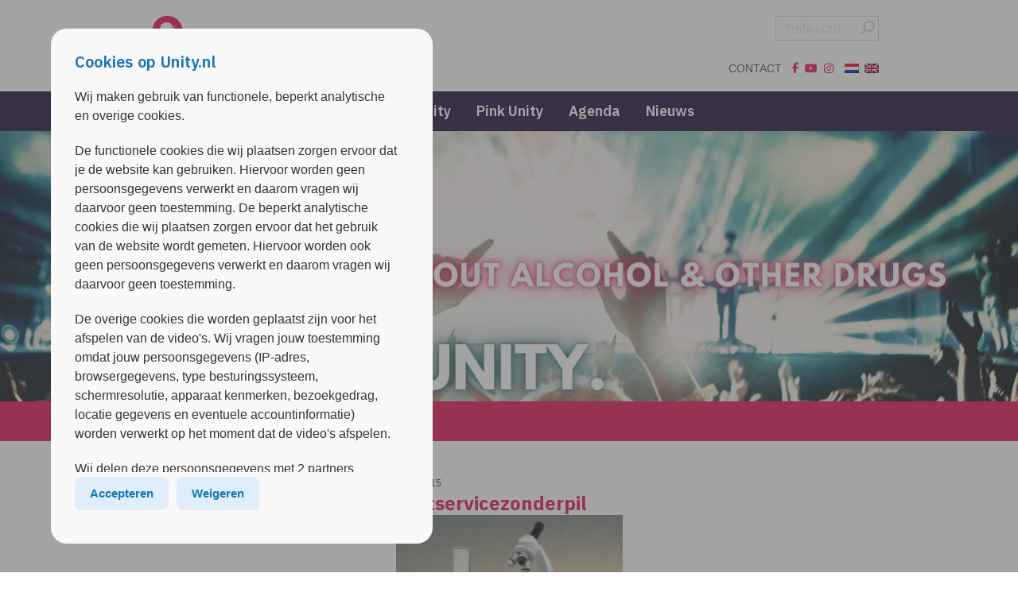

--- FILE ---
content_type: text/html; charset=UTF-8
request_url: https://unity.nl/nl/testservicezonderpil/
body_size: 27957
content:
<!DOCTYPE html>
<html lang="nl">
<head>
<meta charset="utf-8">
<meta http-equiv="X-UA-Compatible" content="IE=edge">
<meta http-equiv="PRAGMA" content="NO-CACHE">
<meta id="viewport" name="viewport">
<script>
(function(doc) {
	var viewport = document.getElementById('viewport');
	if (navigator.userAgent.match(/iPhone/i) || navigator.userAgent.match(/iPod/i)) {
		viewport.setAttribute("content", "initial-scale=0.95");
	} else if (navigator.userAgent.match(/iPad/i)) {
		viewport.setAttribute("content", "initial-scale=1");
	} else {
		viewport.setAttribute("content", "initial-scale=1");
	}
}(document));
</script>
<title>Testservicezonderpil | Unity</title>
<!-- --------------------------------- -->
<!--      _____                        -->
<!--    _(  _  )__________________     -->
<!--   ( | (___)     | ____ |  _  |    -->
<!--   |_|_______|_|_|______|_| |_|    -->
<!--                                   -->
<!--            www.lemon.nl           -->
<!--                                   -->
<!-- --------------------------------- -->
<link rel="apple-touch-icon-precomposed" sizes="57x57"   href="https://unity.nl/content/themes/Arkin-Unity/images/apple-touch-icon-57x57.png?v=1.4.4">
<link rel="apple-touch-icon-precomposed" sizes="114x114" href="https://unity.nl/content/themes/Arkin-Unity/images/apple-touch-icon-114x114.png?v=1.4.4">
<link rel="apple-touch-icon-precomposed" sizes="72x72"   href="https://unity.nl/content/themes/Arkin-Unity/images/apple-touch-icon-72x72.png?v=1.4.4">
<link rel="apple-touch-icon-precomposed" sizes="144x144" href="https://unity.nl/content/themes/Arkin-Unity/images/apple-touch-icon-144x144.png?v=1.4.4">
<link rel="apple-touch-icon-precomposed" sizes="60x60"   href="https://unity.nl/content/themes/Arkin-Unity/images/apple-touch-icon-60x60.png?v=1.4.4">
<link rel="apple-touch-icon-precomposed" sizes="120x120" href="https://unity.nl/content/themes/Arkin-Unity/images/apple-touch-icon-120x120.png?v=1.4.4">
<link rel="apple-touch-icon-precomposed" sizes="76x76"   href="https://unity.nl/content/themes/Arkin-Unity/images/apple-touch-icon-76x76.png?v=1.4.4">
<link rel="apple-touch-icon-precomposed" sizes="152x152" href="https://unity.nl/content/themes/Arkin-Unity/images/apple-touch-icon-152x152.png?v=1.4.4">
<link rel="icon" type="image/png" href="https://unity.nl/content/themes/Arkin-Unity/images/favicon-196x196.png?v=1.4.4" sizes="196x196">
<link rel="icon" type="image/png" href="https://unity.nl/content/themes/Arkin-Unity/images/favicon-96x96.png?v=1.4.4" sizes="96x96">
<link rel="icon" type="image/png" href="https://unity.nl/content/themes/Arkin-Unity/images/favicon-32x32.png?v=1.4.4" sizes="32x32">
<link rel="icon" type="image/png" href="https://unity.nl/content/themes/Arkin-Unity/images/favicon-16x16.png?v=1.4.4" sizes="16x16">
<link rel="icon" type="image/png" href="https://unity.nl/content/themes/Arkin-Unity/images/favicon-128.png?v=1.4.4" sizes="128x128">
<link rel="icon" type="image/png" href="https://unity.nl/content/themes/Arkin-Unity/images/favicon-32x32.png?v=1.4.4">
<meta name="application-name" content="&nbsp;"/>
<meta name="msapplication-TileColor" content="#FFFFFF">
<meta name="msapplication-TileImage" content="https://unity.nl/content/themes/Arkin-Unity/images/mstile-144x144.png?v=1.4.4">
<meta name="msapplication-square70x70logo" content="https://unity.nl/content/themes/Arkin-Unity/images/mstile-70x70.png?v=1.4.4">
<meta name="msapplication-square150x150logo" content="https://unity.nl/content/themes/Arkin-Unity/images/mstile-150x150.png?v=1.4.4">
<meta name="msapplication-wide310x150logo" content="https://unity.nl/content/themes/Arkin-Unity/images/mstile-310x150.png?v=1.4.4">
<meta name="msapplication-square310x310logo" content="https://unity.nl/content/themes/Arkin-Unity/images/mstile-310x310.png?v=1.4.4">
<meta name="pageid" content="436">
		<!-- All in One SEO 4.9.1.1 - aioseo.com -->
	<meta name="robots" content="max-image-preview:large" />
	<meta name="author" content="roeland"/>
	<link rel="canonical" href="https://unity.nl/nl/testservicezonderpil/" />
	<meta name="generator" content="All in One SEO (AIOSEO) 4.9.1.1" />
		<meta property="og:locale" content="nl_NL" />
		<meta property="og:site_name" content="Unity | (English) Drugsinfo" />
		<meta property="og:type" content="article" />
		<meta property="og:title" content="Testservicezonderpil | Unity" />
		<meta property="og:url" content="https://unity.nl/nl/testservicezonderpil/" />
		<meta property="article:published_time" content="2015-07-02T23:02:00+00:00" />
		<meta property="article:modified_time" content="2015-07-02T23:02:00+00:00" />
		<meta name="twitter:card" content="summary" />
		<meta name="twitter:title" content="Testservicezonderpil | Unity" />
		<script type="application/ld+json" class="aioseo-schema">
			{"@context":"https:\/\/schema.org","@graph":[{"@type":"BreadcrumbList","@id":"https:\/\/unity.nl\/nl\/testservicezonderpil\/#breadcrumblist","itemListElement":[{"@type":"ListItem","@id":"https:\/\/unity.nl\/nl#listItem","position":1,"name":"Home","item":"https:\/\/unity.nl\/nl","nextItem":{"@type":"ListItem","@id":"https:\/\/unity.nl\/nl\/testservicezonderpil\/#listItem","name":"Testservicezonderpil"}},{"@type":"ListItem","@id":"https:\/\/unity.nl\/nl\/testservicezonderpil\/#listItem","position":2,"name":"Testservicezonderpil","previousItem":{"@type":"ListItem","@id":"https:\/\/unity.nl\/nl#listItem","name":"Home"}}]},{"@type":"ItemPage","@id":"https:\/\/unity.nl\/nl\/testservicezonderpil\/#itempage","url":"https:\/\/unity.nl\/nl\/testservicezonderpil\/","name":"Testservicezonderpil | Unity","inLanguage":"nl-NL","isPartOf":{"@id":"https:\/\/unity.nl\/nl\/#website"},"breadcrumb":{"@id":"https:\/\/unity.nl\/nl\/testservicezonderpil\/#breadcrumblist"},"author":{"@id":"https:\/\/unity.nl\/nl\/author\/roeland\/#author"},"creator":{"@id":"https:\/\/unity.nl\/nl\/author\/roeland\/#author"},"datePublished":"2015-07-03T01:02:00+02:00","dateModified":"2015-07-03T01:02:00+02:00"},{"@type":"Organization","@id":"https:\/\/unity.nl\/nl\/#organization","name":"Unity","description":"(English) Drugsinfo","url":"https:\/\/unity.nl\/nl\/","logo":{"@type":"ImageObject","url":"https:\/\/unity.nl\/documents\/2015\/06\/unity-logo-wit.png","@id":"https:\/\/unity.nl\/nl\/testservicezonderpil\/#organizationLogo","width":500,"height":500,"caption":"Unity.nl drugsinfo"},"image":{"@id":"https:\/\/unity.nl\/nl\/testservicezonderpil\/#organizationLogo"},"sameAs":["https:\/\/www.instagram.com\/unityinfo\/"]},{"@type":"Person","@id":"https:\/\/unity.nl\/nl\/author\/roeland\/#author","url":"https:\/\/unity.nl\/nl\/author\/roeland\/","name":"roeland","image":{"@type":"ImageObject","@id":"https:\/\/unity.nl\/nl\/testservicezonderpil\/#authorImage","url":"https:\/\/secure.gravatar.com\/avatar\/509c4634df47d1e94c8d511ba487d10cdbd79b42428c6ec6b5ae7401f210972d?s=96&d=mm&r=g","width":96,"height":96,"caption":"roeland"}},{"@type":"WebSite","@id":"https:\/\/unity.nl\/nl\/#website","url":"https:\/\/unity.nl\/nl\/","name":"Unity","description":"(English) Drugsinfo","inLanguage":"nl-NL","publisher":{"@id":"https:\/\/unity.nl\/nl\/#organization"}}]}
		</script>
		<!-- All in One SEO -->

<link rel="alternate" title="oEmbed (JSON)" type="application/json+oembed" href="https://unity.nl/nl/wp-json/oembed/1.0/embed?url=https%3A%2F%2Funity.nl%2Fnl%2Ftestservicezonderpil%2F" />
<link rel="alternate" title="oEmbed (XML)" type="text/xml+oembed" href="https://unity.nl/nl/wp-json/oembed/1.0/embed?url=https%3A%2F%2Funity.nl%2Fnl%2Ftestservicezonderpil%2F&#038;format=xml" />
<style id='wp-img-auto-sizes-contain-inline-css' type='text/css'>
img:is([sizes=auto i],[sizes^="auto," i]){contain-intrinsic-size:3000px 1500px}
/*# sourceURL=wp-img-auto-sizes-contain-inline-css */
</style>
<link rel='stylesheet' id='buttons-css' href='https://unity.nl/wp-includes/css/buttons.min.css?ver=6.9' type='text/css' media='all' />
<link rel='stylesheet' id='dashicons-css' href='https://unity.nl/wp-includes/css/dashicons.min.css?ver=6.9' type='text/css' media='all' />
<link rel='stylesheet' id='editor-buttons-css' href='https://unity.nl/wp-includes/css/editor.min.css?ver=6.9' type='text/css' media='all' />
<style id='wp-emoji-styles-inline-css' type='text/css'>

	img.wp-smiley, img.emoji {
		display: inline !important;
		border: none !important;
		box-shadow: none !important;
		height: 1em !important;
		width: 1em !important;
		margin: 0 0.07em !important;
		vertical-align: -0.1em !important;
		background: none !important;
		padding: 0 !important;
	}
/*# sourceURL=wp-emoji-styles-inline-css */
</style>
<link rel='stylesheet' id='wp-block-library-css' href='https://unity.nl/wp-includes/css/dist/block-library/style.min.css?ver=6.9' type='text/css' media='all' />
<style id='global-styles-inline-css' type='text/css'>
:root{--wp--preset--aspect-ratio--square: 1;--wp--preset--aspect-ratio--4-3: 4/3;--wp--preset--aspect-ratio--3-4: 3/4;--wp--preset--aspect-ratio--3-2: 3/2;--wp--preset--aspect-ratio--2-3: 2/3;--wp--preset--aspect-ratio--16-9: 16/9;--wp--preset--aspect-ratio--9-16: 9/16;--wp--preset--color--black: #000000;--wp--preset--color--cyan-bluish-gray: #abb8c3;--wp--preset--color--white: #ffffff;--wp--preset--color--pale-pink: #f78da7;--wp--preset--color--vivid-red: #cf2e2e;--wp--preset--color--luminous-vivid-orange: #ff6900;--wp--preset--color--luminous-vivid-amber: #fcb900;--wp--preset--color--light-green-cyan: #7bdcb5;--wp--preset--color--vivid-green-cyan: #00d084;--wp--preset--color--pale-cyan-blue: #8ed1fc;--wp--preset--color--vivid-cyan-blue: #0693e3;--wp--preset--color--vivid-purple: #9b51e0;--wp--preset--gradient--vivid-cyan-blue-to-vivid-purple: linear-gradient(135deg,rgb(6,147,227) 0%,rgb(155,81,224) 100%);--wp--preset--gradient--light-green-cyan-to-vivid-green-cyan: linear-gradient(135deg,rgb(122,220,180) 0%,rgb(0,208,130) 100%);--wp--preset--gradient--luminous-vivid-amber-to-luminous-vivid-orange: linear-gradient(135deg,rgb(252,185,0) 0%,rgb(255,105,0) 100%);--wp--preset--gradient--luminous-vivid-orange-to-vivid-red: linear-gradient(135deg,rgb(255,105,0) 0%,rgb(207,46,46) 100%);--wp--preset--gradient--very-light-gray-to-cyan-bluish-gray: linear-gradient(135deg,rgb(238,238,238) 0%,rgb(169,184,195) 100%);--wp--preset--gradient--cool-to-warm-spectrum: linear-gradient(135deg,rgb(74,234,220) 0%,rgb(151,120,209) 20%,rgb(207,42,186) 40%,rgb(238,44,130) 60%,rgb(251,105,98) 80%,rgb(254,248,76) 100%);--wp--preset--gradient--blush-light-purple: linear-gradient(135deg,rgb(255,206,236) 0%,rgb(152,150,240) 100%);--wp--preset--gradient--blush-bordeaux: linear-gradient(135deg,rgb(254,205,165) 0%,rgb(254,45,45) 50%,rgb(107,0,62) 100%);--wp--preset--gradient--luminous-dusk: linear-gradient(135deg,rgb(255,203,112) 0%,rgb(199,81,192) 50%,rgb(65,88,208) 100%);--wp--preset--gradient--pale-ocean: linear-gradient(135deg,rgb(255,245,203) 0%,rgb(182,227,212) 50%,rgb(51,167,181) 100%);--wp--preset--gradient--electric-grass: linear-gradient(135deg,rgb(202,248,128) 0%,rgb(113,206,126) 100%);--wp--preset--gradient--midnight: linear-gradient(135deg,rgb(2,3,129) 0%,rgb(40,116,252) 100%);--wp--preset--font-size--small: 13px;--wp--preset--font-size--medium: 20px;--wp--preset--font-size--large: 36px;--wp--preset--font-size--x-large: 42px;--wp--preset--spacing--20: 0.44rem;--wp--preset--spacing--30: 0.67rem;--wp--preset--spacing--40: 1rem;--wp--preset--spacing--50: 1.5rem;--wp--preset--spacing--60: 2.25rem;--wp--preset--spacing--70: 3.38rem;--wp--preset--spacing--80: 5.06rem;--wp--preset--shadow--natural: 6px 6px 9px rgba(0, 0, 0, 0.2);--wp--preset--shadow--deep: 12px 12px 50px rgba(0, 0, 0, 0.4);--wp--preset--shadow--sharp: 6px 6px 0px rgba(0, 0, 0, 0.2);--wp--preset--shadow--outlined: 6px 6px 0px -3px rgb(255, 255, 255), 6px 6px rgb(0, 0, 0);--wp--preset--shadow--crisp: 6px 6px 0px rgb(0, 0, 0);}:where(.is-layout-flex){gap: 0.5em;}:where(.is-layout-grid){gap: 0.5em;}body .is-layout-flex{display: flex;}.is-layout-flex{flex-wrap: wrap;align-items: center;}.is-layout-flex > :is(*, div){margin: 0;}body .is-layout-grid{display: grid;}.is-layout-grid > :is(*, div){margin: 0;}:where(.wp-block-columns.is-layout-flex){gap: 2em;}:where(.wp-block-columns.is-layout-grid){gap: 2em;}:where(.wp-block-post-template.is-layout-flex){gap: 1.25em;}:where(.wp-block-post-template.is-layout-grid){gap: 1.25em;}.has-black-color{color: var(--wp--preset--color--black) !important;}.has-cyan-bluish-gray-color{color: var(--wp--preset--color--cyan-bluish-gray) !important;}.has-white-color{color: var(--wp--preset--color--white) !important;}.has-pale-pink-color{color: var(--wp--preset--color--pale-pink) !important;}.has-vivid-red-color{color: var(--wp--preset--color--vivid-red) !important;}.has-luminous-vivid-orange-color{color: var(--wp--preset--color--luminous-vivid-orange) !important;}.has-luminous-vivid-amber-color{color: var(--wp--preset--color--luminous-vivid-amber) !important;}.has-light-green-cyan-color{color: var(--wp--preset--color--light-green-cyan) !important;}.has-vivid-green-cyan-color{color: var(--wp--preset--color--vivid-green-cyan) !important;}.has-pale-cyan-blue-color{color: var(--wp--preset--color--pale-cyan-blue) !important;}.has-vivid-cyan-blue-color{color: var(--wp--preset--color--vivid-cyan-blue) !important;}.has-vivid-purple-color{color: var(--wp--preset--color--vivid-purple) !important;}.has-black-background-color{background-color: var(--wp--preset--color--black) !important;}.has-cyan-bluish-gray-background-color{background-color: var(--wp--preset--color--cyan-bluish-gray) !important;}.has-white-background-color{background-color: var(--wp--preset--color--white) !important;}.has-pale-pink-background-color{background-color: var(--wp--preset--color--pale-pink) !important;}.has-vivid-red-background-color{background-color: var(--wp--preset--color--vivid-red) !important;}.has-luminous-vivid-orange-background-color{background-color: var(--wp--preset--color--luminous-vivid-orange) !important;}.has-luminous-vivid-amber-background-color{background-color: var(--wp--preset--color--luminous-vivid-amber) !important;}.has-light-green-cyan-background-color{background-color: var(--wp--preset--color--light-green-cyan) !important;}.has-vivid-green-cyan-background-color{background-color: var(--wp--preset--color--vivid-green-cyan) !important;}.has-pale-cyan-blue-background-color{background-color: var(--wp--preset--color--pale-cyan-blue) !important;}.has-vivid-cyan-blue-background-color{background-color: var(--wp--preset--color--vivid-cyan-blue) !important;}.has-vivid-purple-background-color{background-color: var(--wp--preset--color--vivid-purple) !important;}.has-black-border-color{border-color: var(--wp--preset--color--black) !important;}.has-cyan-bluish-gray-border-color{border-color: var(--wp--preset--color--cyan-bluish-gray) !important;}.has-white-border-color{border-color: var(--wp--preset--color--white) !important;}.has-pale-pink-border-color{border-color: var(--wp--preset--color--pale-pink) !important;}.has-vivid-red-border-color{border-color: var(--wp--preset--color--vivid-red) !important;}.has-luminous-vivid-orange-border-color{border-color: var(--wp--preset--color--luminous-vivid-orange) !important;}.has-luminous-vivid-amber-border-color{border-color: var(--wp--preset--color--luminous-vivid-amber) !important;}.has-light-green-cyan-border-color{border-color: var(--wp--preset--color--light-green-cyan) !important;}.has-vivid-green-cyan-border-color{border-color: var(--wp--preset--color--vivid-green-cyan) !important;}.has-pale-cyan-blue-border-color{border-color: var(--wp--preset--color--pale-cyan-blue) !important;}.has-vivid-cyan-blue-border-color{border-color: var(--wp--preset--color--vivid-cyan-blue) !important;}.has-vivid-purple-border-color{border-color: var(--wp--preset--color--vivid-purple) !important;}.has-vivid-cyan-blue-to-vivid-purple-gradient-background{background: var(--wp--preset--gradient--vivid-cyan-blue-to-vivid-purple) !important;}.has-light-green-cyan-to-vivid-green-cyan-gradient-background{background: var(--wp--preset--gradient--light-green-cyan-to-vivid-green-cyan) !important;}.has-luminous-vivid-amber-to-luminous-vivid-orange-gradient-background{background: var(--wp--preset--gradient--luminous-vivid-amber-to-luminous-vivid-orange) !important;}.has-luminous-vivid-orange-to-vivid-red-gradient-background{background: var(--wp--preset--gradient--luminous-vivid-orange-to-vivid-red) !important;}.has-very-light-gray-to-cyan-bluish-gray-gradient-background{background: var(--wp--preset--gradient--very-light-gray-to-cyan-bluish-gray) !important;}.has-cool-to-warm-spectrum-gradient-background{background: var(--wp--preset--gradient--cool-to-warm-spectrum) !important;}.has-blush-light-purple-gradient-background{background: var(--wp--preset--gradient--blush-light-purple) !important;}.has-blush-bordeaux-gradient-background{background: var(--wp--preset--gradient--blush-bordeaux) !important;}.has-luminous-dusk-gradient-background{background: var(--wp--preset--gradient--luminous-dusk) !important;}.has-pale-ocean-gradient-background{background: var(--wp--preset--gradient--pale-ocean) !important;}.has-electric-grass-gradient-background{background: var(--wp--preset--gradient--electric-grass) !important;}.has-midnight-gradient-background{background: var(--wp--preset--gradient--midnight) !important;}.has-small-font-size{font-size: var(--wp--preset--font-size--small) !important;}.has-medium-font-size{font-size: var(--wp--preset--font-size--medium) !important;}.has-large-font-size{font-size: var(--wp--preset--font-size--large) !important;}.has-x-large-font-size{font-size: var(--wp--preset--font-size--x-large) !important;}
/*# sourceURL=global-styles-inline-css */
</style>

<style id='classic-theme-styles-inline-css' type='text/css'>
/*! This file is auto-generated */
.wp-block-button__link{color:#fff;background-color:#32373c;border-radius:9999px;box-shadow:none;text-decoration:none;padding:calc(.667em + 2px) calc(1.333em + 2px);font-size:1.125em}.wp-block-file__button{background:#32373c;color:#fff;text-decoration:none}
/*# sourceURL=/wp-includes/css/classic-themes.min.css */
</style>
<link rel='stylesheet' id='cookie-notice-front-css' href='https://unity.nl/content/plugins/cookie-notice/css/front.min.css?ver=2.5.11' type='text/css' media='all' />
<link rel='stylesheet' id='flexy-breadcrumb-css' href='https://unity.nl/content/plugins/flexy-breadcrumb/public/css/flexy-breadcrumb-public.css?ver=1.2.1' type='text/css' media='all' />
<link rel='stylesheet' id='flexy-breadcrumb-font-awesome-css' href='https://unity.nl/content/plugins/flexy-breadcrumb/public/css/font-awesome.min.css?ver=4.7.0' type='text/css' media='all' />
<link rel='stylesheet' id='font-awesome-css' href='https://unity.nl/content/plugins/lemon-shortcodes/includes/fonts/font-awesome.min.css?ver=4.7' type='text/css' media='all' />
<link rel='stylesheet' id='lemon_shortcode_styles-css' href='https://unity.nl/content/plugins/lemon-shortcodes/includes/css/lemon_shortcodes_styles.css?ver=6.9' type='text/css' media='all' />
<link rel='stylesheet' id='responsive-menu-css' href='https://unity.nl/documents/responsive-menu/css/responsive-menu-1.css?ver=6.9' type='text/css' media='all' />
<script type="text/javascript" id="utils-js-extra">
/* <![CDATA[ */
var userSettings = {"url":"/","uid":"0","time":"1768934115","secure":"1"};
//# sourceURL=utils-js-extra
/* ]]> */
</script>
<script type="text/javascript" src="https://unity.nl/wp-includes/js/utils.min.js?ver=6.9" id="utils-js"></script>
<script type="text/javascript" src="https://unity.nl/wp-includes/js/jquery/jquery.min.js?ver=3.7.1" id="jquery-core-js"></script>
<script type="text/javascript" src="https://unity.nl/wp-includes/js/jquery/jquery-migrate.min.js?ver=3.4.1" id="jquery-migrate-js"></script>
<script type="text/javascript" src="https://unity.nl/content/plugins/stop-user-enumeration/frontend/js/frontend.js?ver=1.7.6" id="stop-user-enumeration-js" defer="defer" data-wp-strategy="defer"></script>
<script type="text/javascript" src="https://unity.nl/content/themes/Arkin-Unity/js/jquery.bxslider.min.js?ver=6.9" id="custom-script-js"></script>
<link rel="https://api.w.org/" href="https://unity.nl/nl/wp-json/" /><link rel="alternate" title="JSON" type="application/json" href="https://unity.nl/nl/wp-json/wp/v2/media/436" />
            <style type="text/css">              
                
                /* Background color */
                .fbc-page .fbc-wrap .fbc-items {
                    background-color: rgba(237,239,240,0);
                }
                /* Items font size */
                .fbc-page .fbc-wrap .fbc-items li {
                    font-size: 16px;
                }
                
                /* Items' link color */
                .fbc-page .fbc-wrap .fbc-items li a {
                    color: #ffffff;                    
                }
                
                /* Seprator color */
                .fbc-page .fbc-wrap .fbc-items li .fbc-separator {
                    color: #ffffff;
                }
                
                /* Active item & end-text color */
                .fbc-page .fbc-wrap .fbc-items li.active span,
                .fbc-page .fbc-wrap .fbc-items li .fbc-end-text {
                    color: #ffffff;
                    font-size: 16px;
                }
            </style>

            <link hreflang="nl" href="https://unity.nl/nl/testservicezonderpil/" rel="alternate" />
<link hreflang="en" href="https://unity.nl/en/testservicezonderpil/" rel="alternate" />
<link hreflang="x-default" href="https://unity.nl/nl/testservicezonderpil/" rel="alternate" />
<meta name="generator" content="qTranslate-XT 3.12.1" />
		<style type="text/css" id="wp-custom-css">
			.menu-highlight{
	background-color: #E61B5B !important;
}		</style>
		
<!-- Bootstrap -->
<link rel="stylesheet" href="/content/themes/Arkin/assets/bootstrap.3.3.7.min.css">
<script src="https://unpkg.com/@popperjs/core@2.11.4/dist/umd/popper.min.js"></script>
<script src="/content/themes/Arkin/assets/bootstrap.3.3.7.min.js"></script>

<!-- Bootstrap Lightbox -->
<script src="/content/themes/Arkin/assets/ekko-lightbox.5.3.0.min.js"></script>
<link href="/content/themes/Arkin/assets/ekko-lightbox.5.3.0.min.css" rel="stylesheet">

<!-- Font Awesome -->
<script src="https://kit.fontawesome.com/81020ac056.js" crossorigin="anonymous" data-kit-name="lemon-arkin"></script>
<!-- <link rel="stylesheet" href="https://cdnjs.cloudflare.com/ajax/libs/font-awesome/6.6.0/css/all.min.css" integrity="sha512-Kc323vGBEqzTmouAECnVceyQqyqdsSiqLQISBL29aUW4U/M7pSPA/gEUZQqv1cwx4OnYxTxve5UMg5GT6L4JJg==" crossorigin="anonymous" referrerpolicy="no-referrer" /> -->

<!-- Arkin Icon Fonts -->
<link rel="stylesheet" href="/content/themes/Arkin/style-icons.css" type="text/css">

<!-- Google Fonts -->
<link rel="preconnect" href="https://fonts.googleapis.com">
<link rel="preconnect" href="https://fonts.gstatic.com" crossorigin>
<link href="https://fonts.googleapis.com/css2?family=IBM+Plex+Sans:ital,wght@0,400;0,500;0,600;0,700;1,400;1,500;1,600;1,700&display=swap" rel="stylesheet">

<!-- Arkin Framework -->
<link rel="stylesheet" href="/content/themes/Arkin/style.css?v=1.9.92" type="text/css">
<link rel="stylesheet" href="/content/themes/Arkin/style-responsive-menu.css?v=1.9.92" type="text/css">
<link rel="stylesheet" href="/content/themes/Arkin/style-forms.css?v=1.9.92" type="text/css">
<script src="/content/themes/Arkin/js/main.js?v=1.9.92"></script>
<script src="/content/themes/Arkin/js/form-validate.js?v=1.9.92"></script>

<!-- MapBox -->
<script src="https://api.mapbox.com/mapbox-gl-js/v1.8.1/mapbox-gl.js"></script>
<link  rel="stylesheet" href="https://api.mapbox.com/mapbox-gl-js/v1.8.1/mapbox-gl.css">
<script>
mapboxgl.accessToken = 'pk.eyJ1Ijoid2VibWFzdGVyc2Fya2luIiwiYSI6ImNrODZiZWU1MTAzN2YzZXByc3gzMTk4NW4ifQ.Vj1wng1ETQVVUy84-3pxEQ';
</script>

<!-- Child Theme -->
<link rel="stylesheet" href="/content/themes/Arkin/style-colors.php?ct=Arkin-Unity&project=none" type="text/css">
<link rel="stylesheet" href="https://unity.nl/content/themes/Arkin-Unity/style.css?v=1.4.4" type="text/css">
<link rel="stylesheet" href="/content/themes/Arkin/style-print.css?v=1.4.4" type="text/css" media="print">
<script src="https://unity.nl/content/themes/Arkin-Unity/js/child.js?v=1.4.4"></script>

<!-- cookies not accepted -->
<script type="text/javascript">
   var _gaq = _gaq || [];
   _gaq.push(['_setAccount', 'UA-123350772-1']);
   _gaq.push(['_trackPageview']);
   (function() {
   var ga = document.createElement('script'); ga.type = 'text/javascript'; ga.async = true;
   ga.src = ('https:' == document.location.protocol ? 'https://ssl' : 'http://www') + '.google-analytics.com/ga.js';
   var s = document.getElementsByTagName('script')[0]; s.parentNode.insertBefore(ga, s);
   })();
</script>
<meta name="ahrefs-site-verification" content="180dfe16b21c54c94ac7fa466294e1d7fdaecba914563f1da1be6b2517a56053"><!-- Google Tag Manager -->
<script>(function(w,d,s,l,i){w[l]=w[l]||[];w[l].push({'gtm.start':
new Date().getTime(),event:'gtm.js'});var f=d.getElementsByTagName(s)[0],
j=d.createElement(s),dl=l!='dataLayer'?'&l='+l:'';j.async=true;j.src=
'https://www.googletagmanager.com/gtm.js?id='+i+dl;f.parentNode.insertBefore(j,f);
})(window,document,'script','dataLayer','GTM-P4XXJF7');</script>
<!-- End Google Tag Manager -->

<meta name="ahrefs-site-verification" content="180dfe16b21c54c94ac7fa466294e1d7fdaecba914563f1da1be6b2517a56053"><link rel='stylesheet' id='sbi_styles-css' href='https://unity.nl/content/plugins/instagram-feed/css/sbi-styles.min.css?ver=6.10.0' type='text/css' media='all' />
</head>

<body class="attachment wp-singular attachment-template-default single single-attachment postid-436 attachmentid-436 attachment-jpeg wp-theme-Arkin wp-child-theme-Arkin-Unity colored Unity none cookies-not-set  responsive-menu-slide-left">
<!-- Google Tag Manager (noscript) -->
<noscript><iframe src="https://www.googletagmanager.com/ns.html?id=GTM-P4XXJF7"
height="0" width="0" style="display:none;visibility:hidden"></iframe></noscript>
<!-- End Google Tag Manager (noscript) -->
<a id="back-to-top-focus" tabindex="-1"></a>
<nav id="skipnav" class="skipnav list-group">
	<a href="#main-content" class="sr-only sr-only-focusable list-group-item-info main1bg important">Overslaan en naar de inhoud gaan</a>
	<a href="#mainnav"      class="sr-only sr-only-focusable list-group-item-info main1bg important">Direct naar de hoofdnavigatie</a>
</nav>

<!-- Header Framework v1.9.92 -->
<div class="headerwrapper">
	<div class="container topmenu-container scrollout">
		<div class="row">
			<div class="col-xs-5 col-md-3 nopright has-logo">
									<a class="logo logo" title="Home" href="/"><img alt="Logo Unity" src="https://unity.nl/content/themes/Arkin-Unity/images/logo.png?v=1.4.4"></a>
							</div>
			
			<div class="col-xs-7 col-md-9 nopleft text-right noprint">

								<div class="searchbox">
					<form method="get" id="form-zoeken" action="https://unity.nl/nl/">
						<fieldset>
														<input type="text" title="Invulveld zoeken" placeholder="Trefwoord" value="" name="s" id="s" class="search-input" />
							<button type="submit" title="Zoek" class="search-submit"><i class="fa-solid fa-magnifying-glass fa-flip-horizontal" aria-hidden="true"></i><span>Zoek</span></button>
						</fieldset>
					</form>
				</div>
				

				<div class="topmenu"><div class="menu-topmenu-container"><ul id="menu-topmenu" class="menu"><li id="menu-item-5671" class="menu-item menu-item-type-post_type menu-item-object-page menu-item-5671"><a href="https://unity.nl/nl/contact/">Contact</a></li>
</ul></div></div>

				

				<div class="languages pull-right">
<ul class="language-chooser language-chooser-image qtranxs_language_chooser" id="qtranslate-chooser">
<li class="lang-nl active"><a href="https://unity.nl/nl/testservicezonderpil/" title="Nederlands (nl)" class="qtranxs_image qtranxs_image_nl"><img class="qtranxs-flag" src="https://unity.nl/content/plugins/qtranslate-xt/flags/nl.png" alt="Nederlands (nl)" /><span style="display:none">Nederlands</span></a></li>
<li class="lang-en"><a href="https://unity.nl/en/testservicezonderpil/" title="English (en)" class="qtranxs_image qtranxs_image_en"><img class="qtranxs-flag" src="https://unity.nl/content/plugins/qtranslate-xt/flags/gb.png" alt="English (en)" /><span style="display:none">English</span></a></li>
</ul><div class="qtranxs_widget_end"></div>
</div>						<div class="socialmenu pull-right desktop">
														<a href="https://www.facebook.com/unity.nl" title="Volg Unity op Facebook"  target="_blank"><i class="fab fa-facebook-f"></i></a>							<a href="https://www.youtube.com/channel/UCGvJkDFsBra-bpHXLZ3W0YQ/videos" title="Volg Unity op YouTube"   target="_blank"><i class="fab fa-youtube"></i></a>																					<a href="https://instagram.com/unityinfo" title="Volg Unity op Instagram" target="_blank"><i class="fab fa-instagram"></i></a>						</div>
								</div>
		</div>
	</div>
	
	<nav id="mainnav" class="navbar navbar-inverse noprint">
		<div class="container">
							
						<div id="navbar" class="navbar-collapse collapse">

									<a class="logo logo-alt hidden" title="Home" href="/"><img alt="Logo Unity" src="https://unity.nl/content/themes/Arkin-Unity/images/logo.png?v=1.9.92"></a>
				<div class="menu-hoofdmenu-nl-container"><ul id="menu-mainmenu" class="nav navbar-nav"><li id="menu-item-5694" class="menu-item menu-item-type-post_type menu-item-object-page menu-item-has-children menu-item-5694"><a href="https://unity.nl/nl/drug/">Drugs ABC</a>
<ul class="sub-menu">
	<li id="menu-item-7133" class="menu-item menu-item-type-post_type menu-item-object-page menu-item-7133"><a href="https://unity.nl/nl/drug/alcohol/">Alcohol</a></li>
	<li id="menu-item-7134" class="menu-item menu-item-type-post_type menu-item-object-page menu-item-7134"><a href="https://unity.nl/nl/drug/cannabis/">Cannabis</a></li>
	<li id="menu-item-7135" class="menu-item menu-item-type-post_type menu-item-object-page menu-item-7135"><a href="https://unity.nl/nl/drug/xtc/">MDMA / XTC</a></li>
	<li id="menu-item-7136" class="menu-item menu-item-type-post_type menu-item-object-page menu-item-7136"><a href="https://unity.nl/nl/drug/2c-b/">2C-B</a></li>
	<li id="menu-item-7137" class="menu-item menu-item-type-post_type menu-item-object-page menu-item-7137"><a href="https://unity.nl/nl/drug/3-mmc/">3-MMC</a></li>
	<li id="menu-item-7148" class="menu-item menu-item-type-post_type menu-item-object-page menu-item-7148"><a href="https://unity.nl/nl/drug/4-mmc-miauwmiauw-mephedrone/">4-MMC / miauw miauw / mephedrone</a></li>
	<li id="menu-item-7138" class="menu-item menu-item-type-post_type menu-item-object-page menu-item-7138"><a href="https://unity.nl/nl/drug/4-fa/">4-FA</a></li>
	<li id="menu-item-7139" class="menu-item menu-item-type-post_type menu-item-object-page menu-item-7139"><a href="https://unity.nl/nl/drug/6-apb/">6-APB</a></li>
	<li id="menu-item-7140" class="menu-item menu-item-type-post_type menu-item-object-page menu-item-7140"><a href="https://unity.nl/nl/drug/benzodiazepines/">Benzodiazepines / benzo’s</a></li>
	<li id="menu-item-7141" class="menu-item menu-item-type-post_type menu-item-object-page menu-item-7141"><a href="https://unity.nl/nl/drug/cocaine/">Cocaïne / sos</a></li>
	<li id="menu-item-7142" class="menu-item menu-item-type-post_type menu-item-object-page menu-item-7142"><a href="https://unity.nl/nl/drug/cafeine/">Cafeïne</a></li>
	<li id="menu-item-7143" class="menu-item menu-item-type-post_type menu-item-object-page menu-item-7143"><a href="https://unity.nl/nl/drug/crystal-meth/">Crystal meth / methamfetamine</a></li>
	<li id="menu-item-7144" class="menu-item menu-item-type-post_type menu-item-object-page menu-item-7144"><a href="https://unity.nl/nl/drug/dmt-ayahuasca/">DMT &#038; ayahuasca</a></li>
	<li id="menu-item-7146" class="menu-item menu-item-type-post_type menu-item-object-page menu-item-7146"><a href="https://unity.nl/nl/drug/ghb/">GHB &#038; GBL</a></li>
	<li id="menu-item-6410" class="menu-item menu-item-type-post_type menu-item-object-page menu-item-6410"><a href="https://unity.nl/nl/drug/ketamine/">Ketamine</a></li>
	<li id="menu-item-6411" class="menu-item menu-item-type-post_type menu-item-object-page menu-item-6411"><a href="https://unity.nl/nl/drug/lachgas/">Lachgas</a></li>
	<li id="menu-item-6416" class="menu-item menu-item-type-post_type menu-item-object-page menu-item-6416"><a href="https://unity.nl/nl/drug/lsd/">LSD / acid</a></li>
	<li id="menu-item-7147" class="menu-item menu-item-type-post_type menu-item-object-page menu-item-7147"><a href="https://unity.nl/nl/drug/nps/">NPS (designer drug / research chemicals)</a></li>
	<li id="menu-item-7149" class="menu-item menu-item-type-post_type menu-item-object-page menu-item-7149"><a href="https://unity.nl/nl/drug/opiaten/">Heroïne / opiaten</a></li>
	<li id="menu-item-7151" class="menu-item menu-item-type-post_type menu-item-object-page menu-item-7151"><a href="https://unity.nl/nl/drug/paddos-en-truffels/">Paddo’s en truffels</a></li>
	<li id="menu-item-7152" class="menu-item menu-item-type-post_type menu-item-object-page menu-item-7152"><a href="https://unity.nl/nl/drug/poppers/">Poppers</a></li>
	<li id="menu-item-7153" class="menu-item menu-item-type-post_type menu-item-object-page menu-item-7153"><a href="https://unity.nl/nl/drug/speed/">Speed / amfetamine / pep</a></li>
	<li id="menu-item-7150" class="menu-item menu-item-type-post_type menu-item-object-page menu-item-7150"><a href="https://unity.nl/nl/drug/smartshopproducten/">Smartshopproducten</a></li>
	<li id="menu-item-7154" class="menu-item menu-item-type-post_type menu-item-object-page menu-item-7154"><a href="https://unity.nl/nl/drug/tabak/">Nicotine / tabak / snus</a></li>
	<li id="menu-item-7155" class="menu-item menu-item-type-post_type menu-item-object-page menu-item-7155"><a href="https://unity.nl/nl/drug/andere-drugs/">Andere drugs</a></li>
</ul>
</li>
<li id="menu-item-5639" class="menu-item menu-item-type-post_type menu-item-object-page menu-item-has-children menu-item-5639"><a href="https://unity.nl/nl/drugs-gebruiken/">Drugs gebruiken</a>
<ul class="sub-menu">
	<li id="menu-item-7441" class="menu-item menu-item-type-post_type menu-item-object-page menu-item-7441"><a href="https://unity.nl/nl/drugs-gebruiken/prepare/">Voorbereiden</a></li>
	<li id="menu-item-12045" class="menu-item menu-item-type-post_type menu-item-object-page menu-item-12045"><a href="https://unity.nl/nl/drugs-gebruiken/prepare/drugs-testen/">Drugs testen</a></li>
	<li id="menu-item-7444" class="menu-item menu-item-type-post_type menu-item-object-page menu-item-7444"><a href="https://unity.nl/nl/drugs-gebruiken/party-gebruik/">Party &#038; gebruik</a></li>
	<li id="menu-item-7445" class="menu-item menu-item-type-post_type menu-item-object-page menu-item-7445"><a href="https://unity.nl/nl/drugs-gebruiken/de-after/">De After</a></li>
	<li id="menu-item-5724" class="menu-item menu-item-type-post_type menu-item-object-page menu-item-5724"><a href="https://unity.nl/nl/drugs-gebruiken/slapen/">Alles over slapen en drugs</a></li>
	<li id="menu-item-7447" class="menu-item menu-item-type-post_type menu-item-object-page menu-item-7447"><a href="https://unity.nl/nl/drugs-gebruiken/wet-en-regelgeving/">Wet en regelgeving</a></li>
	<li id="menu-item-7448" class="menu-item menu-item-type-post_type menu-item-object-page menu-item-7448"><a href="https://unity.nl/nl/drugs-gebruiken/gezondheid/">Lichaam en hersenen</a></li>
	<li id="menu-item-10677" class="menu-item menu-item-type-post_type menu-item-object-page menu-item-10677"><a href="https://unity.nl/nl/klachten-na-het-gebruik-van-partydrugs/">Klachten na het gebruik van partydrugs</a></li>
	<li id="menu-item-10678" class="menu-item menu-item-type-post_type menu-item-object-page menu-item-10678"><a href="https://unity.nl/nl/drugs-gebruiken/onderzoek/">Onderzoek en verder lezen</a></li>
	<li id="menu-item-7452" class="menu-item menu-item-type-post_type menu-item-object-page menu-item-7452"><a href="https://unity.nl/nl/drugs-gebruiken/info-for-tourists/">Info for tourists</a></li>
</ul>
</li>
<li id="menu-item-5640" class="menu-item menu-item-type-post_type menu-item-object-page menu-item-has-children menu-item-5640"><a href="https://unity.nl/nl/unity/">Over Unity</a>
<ul class="sub-menu">
	<li id="menu-item-5666" class="menu-item menu-item-type-post_type menu-item-object-page menu-item-5666"><a href="https://unity.nl/nl/unity/aanmelden-als-peer/">Vrijwilliger worden bij Unity?</a></li>
	<li id="menu-item-5665" class="menu-item menu-item-type-post_type menu-item-object-page menu-item-5665"><a href="https://unity.nl/nl/unity/peer/">Peer educators</a></li>
	<li id="menu-item-5669" class="menu-item menu-item-type-post_type menu-item-object-page menu-item-5669"><a href="https://unity.nl/nl/unity/info-voor-feestorganisatoren/">Info voor feestorganisatoren</a></li>
	<li id="menu-item-9420" class="menu-item menu-item-type-post_type menu-item-object-page menu-item-9420"><a href="https://unity.nl/nl/unity/unity-podcast/">Unity Drugsinfo Podcast</a></li>
	<li id="menu-item-5668" class="menu-item menu-item-type-post_type menu-item-object-page menu-item-5668"><a href="https://unity.nl/nl/unity/folders/">Folders</a></li>
	<li id="menu-item-5670" class="menu-item menu-item-type-post_type menu-item-object-page menu-item-5670"><a href="https://unity.nl/nl/unity/jaarverslag/">Jaarverslag</a></li>
	<li id="menu-item-5663" class="menu-item menu-item-type-post_type menu-item-object-page menu-item-5663"><a href="https://unity.nl/nl/unity/unity-college/">Unity college</a></li>
	<li id="menu-item-5667" class="menu-item menu-item-type-post_type menu-item-object-page menu-item-5667"><a href="https://unity.nl/nl/unity/celebrate-safe/">Celebrate Safe</a></li>
</ul>
</li>
<li id="menu-item-5664" class="menu-item menu-item-type-post_type menu-item-object-page menu-item-has-children menu-item-5664"><a href="https://unity.nl/nl/pink-unity/">Pink Unity</a>
<ul class="sub-menu">
	<li id="menu-item-7508" class="menu-item menu-item-type-post_type menu-item-object-page menu-item-7508"><a href="https://unity.nl/nl/pink-unity/drugs-en-seks/">Drugs &#038; seks</a></li>
	<li id="menu-item-6340" class="menu-item menu-item-type-post_type menu-item-object-page menu-item-6340"><a href="https://unity.nl/nl/pink-unity/testen-en-therapie/">Testen &amp; therapie</a></li>
	<li id="menu-item-6341" class="menu-item menu-item-type-post_type menu-item-object-page menu-item-6341"><a href="https://unity.nl/nl/pink-unity/drugs-en-problemen/">Drugs &#038; problemen</a></li>
	<li id="menu-item-7511" class="menu-item menu-item-type-post_type menu-item-object-page menu-item-7511"><a href="https://unity.nl/nl/pink-unity/peers-en-project/">Peers &amp; project</a></li>
	<li id="menu-item-7512" class="menu-item menu-item-type-post_type menu-item-object-page menu-item-7512"><a href="https://unity.nl/nl/pink-unity/pride-en-veiligheid/">Queer Pride &amp; veiligheid</a></li>
	<li id="menu-item-7513" class="menu-item menu-item-type-post_type menu-item-object-page menu-item-7513"><a href="https://unity.nl/nl/pink-unity/kijken-en-lezen/">Kijken &#038; lezen</a></li>
</ul>
</li>
<li id="menu-item-6014" class="menu-item menu-item-type-post_type menu-item-object-page menu-item-6014"><a href="https://unity.nl/nl/agenda/">Agenda</a></li>
<li id="menu-item-5641" class="menu-item menu-item-type-custom menu-item-object-custom menu-item-5641"><a href="https://unity.nl/nl/nieuws/">Nieuws</a></li>
<li id="menu-item-8540" class="mobile menu-item menu-item-type-post_type menu-item-object-page menu-item-8540"><a href="https://unity.nl/nl/contact/">Contact</a></li>
</ul></div>			</div>
			
		</div>
	</nav>
	
	
	
	<!-- HEADER -->
	<div class="fullcontainer header noprint  header_height_mobile_normal h068" style="background-image: url(https://unity.nl/documents/2024/04/headerUNITYweb.jpg); background-position: center top;">
		
			<div class="headerstijlelement"></div>
		<div class="container">
			<div class="row">
				
				<div class="col-md-8">
					<h5 class="payoff txtshadow">Think for yourself, <br>care about others</h5>
				</div>
				
								<!-- No CTA -->
				
								
			</div>
		</div>	
		
		</div>
	<!-- // HEADER -->

	
	<!-- BREADCRUMB -->
	
	
	<div class="fullcontainer   breadcrumb breadcrumb_mobile_normal noprint ">
		<div class="container">
			<div class="row">
				<div class="col-md-12">
								<!-- Flexy Breadcrumb -->
			<div class="fbc fbc-page">

				<!-- Breadcrumb wrapper -->
				<div class="fbc-wrap">

					<!-- Ordered list-->
					<ol class="fbc-items" itemscope itemtype="https://schema.org/BreadcrumbList">
						            <li itemprop="itemListElement" itemscope itemtype="https://schema.org/ListItem">
                <span itemprop="name">
                    <!-- Home Link -->
                    <a itemprop="item" href="https://unity.nl">
                    
                        Home                    </a>
                </span>
                <meta itemprop="position" content="1" /><!-- Meta Position-->
             </li><li><span class="fbc-separator"> » </span></li><li class="active" itemprop="itemListElement" itemscope itemtype="https://schema.org/ListItem"><span itemprop="name" title="Testservicezonderpil">Testservicezonderpil</span><meta itemprop="position" content="2" /></li>					</ol>
					<div class="clearfix"></div>
				</div>
			</div>
								
				</div>
			</div>
		</div>
	</div>
		<!-- // BREADCRUMB -->
	
</div>



<a id="main-content" tabindex="-1" class="active"></a>




<!-- // Header Framework --><!-- Arkin Framework 1.8.x -->
<!-- Single -->

<!-- Content -->
<div class="container ">
	<div class="row mbot">
	<div class="col-md-4 grid ">
				<!-- sidebar_left --><a href="/nieuws/">Alle nieuwsberichten</a>
				<!-- // sidebar_left -->
				
			</div><!-- // col-md-4 -->
			
			<div class="col-md-8 grid "><span class="small newsdate">3 juli 2015</span><!-- Page Include Content - Vanaf Framework 1.5 -->
<!-- debug a/p-i-c 1 -->

			<!-- debug a/p-i-c 3 -->
			<div class="content highlight page-include-content main-content read-content">
				<h1>Testservicezonderpil</h1><p class="attachment"><a href='https://unity.nl/documents/2015/07/Testservicezonderpil.jpg'><img fetchpriority="high" decoding="async" width="285" height="296" src="https://unity.nl/documents/2015/07/Testservicezonderpil.jpg" class="attachment-medium size-medium" alt="" /></a></p>
			</div>

			</div>	</div>
</div>

<!-- Footer 1.9.5 -->


	<div class="footerwrapper instagram">
		<a href="https://www.instagram.com/unityinfo/" target="_blank" rel="noopener nofollow" title="@unityinfo">
			<img src="https://unity.nl/content/themes/Arkin-Unity/images/icon-instagram.png" alt="unityinfo" width="50" height="50">
			<h3>Volg unityinfo op Instagram</h3></a>
			
<div id="sb_instagram"  class="sbi sbi_mob_col_2 sbi_tab_col_4 sbi_col_8 sbi_width_resp" style="padding-bottom: 10px;"	 data-feedid="*1"  data-res="auto" data-cols="8" data-colsmobile="2" data-colstablet="4" data-num="8" data-nummobile="2" data-item-padding="5"	 data-shortcode-atts="{&quot;feed&quot;:&quot;1&quot;}"  data-postid="436" data-locatornonce="4b8ab0fb99" data-imageaspectratio="1:1" data-sbi-flags="favorLocal,gdpr">
	
	<div id="sbi_images"  style="gap: 10px;">
		<div class="sbi_item sbi_type_image sbi_new sbi_transition"
	id="sbi_18309251509270111" data-date="1768817080">
	<div class="sbi_photo_wrap">
		<a class="sbi_photo" href="https://www.instagram.com/p/DTsDE9sjOTZ/" target="_blank" rel="noopener nofollow"
			data-full-res="https://scontent-ams2-1.cdninstagram.com/v/t51.82787-15/619495027_18556248349047978_3887640453196770423_n.jpg?stp=dst-jpg_e35_tt6&#038;_nc_cat=101&#038;ccb=7-5&#038;_nc_sid=18de74&#038;efg=eyJlZmdfdGFnIjoiRkVFRC5iZXN0X2ltYWdlX3VybGdlbi5DMyJ9&#038;_nc_ohc=ATK4FRoJcYEQ7kNvwFpj0WD&#038;_nc_oc=AdmsEhnyob1G2ssfHEtbnS2ZbGDrXNnnGKJbimSLGpv-UsCMHIlJyxx3TNCEdVq9ghfiFoOuYghxfgVV2hzxRhMg&#038;_nc_zt=23&#038;_nc_ht=scontent-ams2-1.cdninstagram.com&#038;edm=ANo9K5cEAAAA&#038;_nc_gid=c9rdJlPduKxFJKAuxuUH3A&#038;oh=00_Afp4JQTeciKQJXTOvC00_p67eDHqiNChBWKHyL778hUWbA&#038;oe=69754EC1"
			data-img-src-set="{&quot;d&quot;:&quot;https:\/\/scontent-ams2-1.cdninstagram.com\/v\/t51.82787-15\/619495027_18556248349047978_3887640453196770423_n.jpg?stp=dst-jpg_e35_tt6&amp;_nc_cat=101&amp;ccb=7-5&amp;_nc_sid=18de74&amp;efg=eyJlZmdfdGFnIjoiRkVFRC5iZXN0X2ltYWdlX3VybGdlbi5DMyJ9&amp;_nc_ohc=ATK4FRoJcYEQ7kNvwFpj0WD&amp;_nc_oc=AdmsEhnyob1G2ssfHEtbnS2ZbGDrXNnnGKJbimSLGpv-UsCMHIlJyxx3TNCEdVq9ghfiFoOuYghxfgVV2hzxRhMg&amp;_nc_zt=23&amp;_nc_ht=scontent-ams2-1.cdninstagram.com&amp;edm=ANo9K5cEAAAA&amp;_nc_gid=c9rdJlPduKxFJKAuxuUH3A&amp;oh=00_Afp4JQTeciKQJXTOvC00_p67eDHqiNChBWKHyL778hUWbA&amp;oe=69754EC1&quot;,&quot;150&quot;:&quot;https:\/\/scontent-ams2-1.cdninstagram.com\/v\/t51.82787-15\/619495027_18556248349047978_3887640453196770423_n.jpg?stp=dst-jpg_e35_tt6&amp;_nc_cat=101&amp;ccb=7-5&amp;_nc_sid=18de74&amp;efg=eyJlZmdfdGFnIjoiRkVFRC5iZXN0X2ltYWdlX3VybGdlbi5DMyJ9&amp;_nc_ohc=ATK4FRoJcYEQ7kNvwFpj0WD&amp;_nc_oc=AdmsEhnyob1G2ssfHEtbnS2ZbGDrXNnnGKJbimSLGpv-UsCMHIlJyxx3TNCEdVq9ghfiFoOuYghxfgVV2hzxRhMg&amp;_nc_zt=23&amp;_nc_ht=scontent-ams2-1.cdninstagram.com&amp;edm=ANo9K5cEAAAA&amp;_nc_gid=c9rdJlPduKxFJKAuxuUH3A&amp;oh=00_Afp4JQTeciKQJXTOvC00_p67eDHqiNChBWKHyL778hUWbA&amp;oe=69754EC1&quot;,&quot;320&quot;:&quot;https:\/\/scontent-ams2-1.cdninstagram.com\/v\/t51.82787-15\/619495027_18556248349047978_3887640453196770423_n.jpg?stp=dst-jpg_e35_tt6&amp;_nc_cat=101&amp;ccb=7-5&amp;_nc_sid=18de74&amp;efg=eyJlZmdfdGFnIjoiRkVFRC5iZXN0X2ltYWdlX3VybGdlbi5DMyJ9&amp;_nc_ohc=ATK4FRoJcYEQ7kNvwFpj0WD&amp;_nc_oc=AdmsEhnyob1G2ssfHEtbnS2ZbGDrXNnnGKJbimSLGpv-UsCMHIlJyxx3TNCEdVq9ghfiFoOuYghxfgVV2hzxRhMg&amp;_nc_zt=23&amp;_nc_ht=scontent-ams2-1.cdninstagram.com&amp;edm=ANo9K5cEAAAA&amp;_nc_gid=c9rdJlPduKxFJKAuxuUH3A&amp;oh=00_Afp4JQTeciKQJXTOvC00_p67eDHqiNChBWKHyL778hUWbA&amp;oe=69754EC1&quot;,&quot;640&quot;:&quot;https:\/\/scontent-ams2-1.cdninstagram.com\/v\/t51.82787-15\/619495027_18556248349047978_3887640453196770423_n.jpg?stp=dst-jpg_e35_tt6&amp;_nc_cat=101&amp;ccb=7-5&amp;_nc_sid=18de74&amp;efg=eyJlZmdfdGFnIjoiRkVFRC5iZXN0X2ltYWdlX3VybGdlbi5DMyJ9&amp;_nc_ohc=ATK4FRoJcYEQ7kNvwFpj0WD&amp;_nc_oc=AdmsEhnyob1G2ssfHEtbnS2ZbGDrXNnnGKJbimSLGpv-UsCMHIlJyxx3TNCEdVq9ghfiFoOuYghxfgVV2hzxRhMg&amp;_nc_zt=23&amp;_nc_ht=scontent-ams2-1.cdninstagram.com&amp;edm=ANo9K5cEAAAA&amp;_nc_gid=c9rdJlPduKxFJKAuxuUH3A&amp;oh=00_Afp4JQTeciKQJXTOvC00_p67eDHqiNChBWKHyL778hUWbA&amp;oe=69754EC1&quot;}">
			<span class="sbi-screenreader">Unity is op zoek naar jou! In de regio&#039;s Noord-Hol</span>
									<img src="https://unity.nl/content/plugins/instagram-feed/img/placeholder.png" alt="Unity is op zoek naar jou! In de regio&#039;s Noord-Holland, Flevoland en Overijssel en voor Pink Unity zijn we op zoek naar nieuwe vrijwilligers. Ga naar de website: unity.nl (link in bio) voor meer info. Meld je aan als vrijwilliger en
bezoek gratis je favoriete festivals! #ʟɪɴᴋɪɴʙɪᴏ" aria-hidden="true">
		</a>
	</div>
</div><div class="sbi_item sbi_type_carousel sbi_new sbi_transition"
	id="sbi_18295273450259144" data-date="1760618962">
	<div class="sbi_photo_wrap">
		<a class="sbi_photo" href="https://www.instagram.com/p/DP3uaNriPfU/" target="_blank" rel="noopener nofollow"
			data-full-res="https://scontent-ams2-1.cdninstagram.com/v/t51.82787-15/565510938_18537427504047978_516555914746072101_n.jpg?stp=dst-jpg_e35_tt6&#038;_nc_cat=110&#038;ccb=7-5&#038;_nc_sid=18de74&#038;efg=eyJlZmdfdGFnIjoiQ0FST1VTRUxfSVRFTS5iZXN0X2ltYWdlX3VybGdlbi5DMyJ9&#038;_nc_ohc=p8-P5lp9GwAQ7kNvwGRqIt5&#038;_nc_oc=Adlzlfc719UY1qaLVEiom_KCr4cSQs57BTlNMZHKUQEXdw3aF9eO4Qni9GsP0WaVxwcSHAYJk9LKkguQ2KrUTlqJ&#038;_nc_zt=23&#038;_nc_ht=scontent-ams2-1.cdninstagram.com&#038;edm=ANo9K5cEAAAA&#038;_nc_gid=c9rdJlPduKxFJKAuxuUH3A&#038;oh=00_AfoQ1YXjAPDwsgPZJc3WCOUIT999EHDAzed7yLZmJsTy-w&#038;oe=69753A16"
			data-img-src-set="{&quot;d&quot;:&quot;https:\/\/scontent-ams2-1.cdninstagram.com\/v\/t51.82787-15\/565510938_18537427504047978_516555914746072101_n.jpg?stp=dst-jpg_e35_tt6&amp;_nc_cat=110&amp;ccb=7-5&amp;_nc_sid=18de74&amp;efg=eyJlZmdfdGFnIjoiQ0FST1VTRUxfSVRFTS5iZXN0X2ltYWdlX3VybGdlbi5DMyJ9&amp;_nc_ohc=p8-P5lp9GwAQ7kNvwGRqIt5&amp;_nc_oc=Adlzlfc719UY1qaLVEiom_KCr4cSQs57BTlNMZHKUQEXdw3aF9eO4Qni9GsP0WaVxwcSHAYJk9LKkguQ2KrUTlqJ&amp;_nc_zt=23&amp;_nc_ht=scontent-ams2-1.cdninstagram.com&amp;edm=ANo9K5cEAAAA&amp;_nc_gid=c9rdJlPduKxFJKAuxuUH3A&amp;oh=00_AfoQ1YXjAPDwsgPZJc3WCOUIT999EHDAzed7yLZmJsTy-w&amp;oe=69753A16&quot;,&quot;150&quot;:&quot;https:\/\/scontent-ams2-1.cdninstagram.com\/v\/t51.82787-15\/565510938_18537427504047978_516555914746072101_n.jpg?stp=dst-jpg_e35_tt6&amp;_nc_cat=110&amp;ccb=7-5&amp;_nc_sid=18de74&amp;efg=eyJlZmdfdGFnIjoiQ0FST1VTRUxfSVRFTS5iZXN0X2ltYWdlX3VybGdlbi5DMyJ9&amp;_nc_ohc=p8-P5lp9GwAQ7kNvwGRqIt5&amp;_nc_oc=Adlzlfc719UY1qaLVEiom_KCr4cSQs57BTlNMZHKUQEXdw3aF9eO4Qni9GsP0WaVxwcSHAYJk9LKkguQ2KrUTlqJ&amp;_nc_zt=23&amp;_nc_ht=scontent-ams2-1.cdninstagram.com&amp;edm=ANo9K5cEAAAA&amp;_nc_gid=c9rdJlPduKxFJKAuxuUH3A&amp;oh=00_AfoQ1YXjAPDwsgPZJc3WCOUIT999EHDAzed7yLZmJsTy-w&amp;oe=69753A16&quot;,&quot;320&quot;:&quot;https:\/\/scontent-ams2-1.cdninstagram.com\/v\/t51.82787-15\/565510938_18537427504047978_516555914746072101_n.jpg?stp=dst-jpg_e35_tt6&amp;_nc_cat=110&amp;ccb=7-5&amp;_nc_sid=18de74&amp;efg=eyJlZmdfdGFnIjoiQ0FST1VTRUxfSVRFTS5iZXN0X2ltYWdlX3VybGdlbi5DMyJ9&amp;_nc_ohc=p8-P5lp9GwAQ7kNvwGRqIt5&amp;_nc_oc=Adlzlfc719UY1qaLVEiom_KCr4cSQs57BTlNMZHKUQEXdw3aF9eO4Qni9GsP0WaVxwcSHAYJk9LKkguQ2KrUTlqJ&amp;_nc_zt=23&amp;_nc_ht=scontent-ams2-1.cdninstagram.com&amp;edm=ANo9K5cEAAAA&amp;_nc_gid=c9rdJlPduKxFJKAuxuUH3A&amp;oh=00_AfoQ1YXjAPDwsgPZJc3WCOUIT999EHDAzed7yLZmJsTy-w&amp;oe=69753A16&quot;,&quot;640&quot;:&quot;https:\/\/scontent-ams2-1.cdninstagram.com\/v\/t51.82787-15\/565510938_18537427504047978_516555914746072101_n.jpg?stp=dst-jpg_e35_tt6&amp;_nc_cat=110&amp;ccb=7-5&amp;_nc_sid=18de74&amp;efg=eyJlZmdfdGFnIjoiQ0FST1VTRUxfSVRFTS5iZXN0X2ltYWdlX3VybGdlbi5DMyJ9&amp;_nc_ohc=p8-P5lp9GwAQ7kNvwGRqIt5&amp;_nc_oc=Adlzlfc719UY1qaLVEiom_KCr4cSQs57BTlNMZHKUQEXdw3aF9eO4Qni9GsP0WaVxwcSHAYJk9LKkguQ2KrUTlqJ&amp;_nc_zt=23&amp;_nc_ht=scontent-ams2-1.cdninstagram.com&amp;edm=ANo9K5cEAAAA&amp;_nc_gid=c9rdJlPduKxFJKAuxuUH3A&amp;oh=00_AfoQ1YXjAPDwsgPZJc3WCOUIT999EHDAzed7yLZmJsTy-w&amp;oe=69753A16&quot;}">
			<span class="sbi-screenreader">💛🖤🐝 Volgende week barst ADE weer los en staan wij </span>
			<svg class="svg-inline--fa fa-clone fa-w-16 sbi_lightbox_carousel_icon" aria-hidden="true" aria-label="Clone" data-fa-proƒcessed="" data-prefix="far" data-icon="clone" role="img" xmlns="http://www.w3.org/2000/svg" viewBox="0 0 512 512">
                    <path fill="currentColor" d="M464 0H144c-26.51 0-48 21.49-48 48v48H48c-26.51 0-48 21.49-48 48v320c0 26.51 21.49 48 48 48h320c26.51 0 48-21.49 48-48v-48h48c26.51 0 48-21.49 48-48V48c0-26.51-21.49-48-48-48zM362 464H54a6 6 0 0 1-6-6V150a6 6 0 0 1 6-6h42v224c0 26.51 21.49 48 48 48h224v42a6 6 0 0 1-6 6zm96-96H150a6 6 0 0 1-6-6V54a6 6 0 0 1 6-6h308a6 6 0 0 1 6 6v308a6 6 0 0 1-6 6z"></path>
                </svg>						<img src="https://unity.nl/content/plugins/instagram-feed/img/placeholder.png" alt="💛🖤🐝 Volgende week barst ADE weer los en staan wij met Unity op maar liefst 15 feestjes. Waar zien we jullie? 🕺🏽" aria-hidden="true">
		</a>
	</div>
</div><div class="sbi_item sbi_type_carousel sbi_new sbi_transition"
	id="sbi_17861834505503024" data-date="1760549201">
	<div class="sbi_photo_wrap">
		<a class="sbi_photo" href="https://www.instagram.com/p/DP1pWatjFwC/" target="_blank" rel="noopener nofollow"
			data-full-res="https://scontent-ams2-1.cdninstagram.com/v/t51.82787-15/565968830_18537278545047978_3611151664444373175_n.jpg?stp=dst-jpg_e35_tt6&#038;_nc_cat=107&#038;ccb=7-5&#038;_nc_sid=18de74&#038;efg=eyJlZmdfdGFnIjoiQ0FST1VTRUxfSVRFTS5iZXN0X2ltYWdlX3VybGdlbi5DMyJ9&#038;_nc_ohc=25ZiPwBhMo4Q7kNvwG2kNUc&#038;_nc_oc=AdkfDLkh99freY1TkNYekr4y92odw2Yb_H4FmheFdUCoqD1sXmriqjEXuZ8xYXPZRuNx4Dugnav-Hm0S1sh4VeSk&#038;_nc_zt=23&#038;_nc_ht=scontent-ams2-1.cdninstagram.com&#038;edm=ANo9K5cEAAAA&#038;_nc_gid=c9rdJlPduKxFJKAuxuUH3A&#038;oh=00_AfoeTshO3KKcbK7nW6ShtVvG_rE7Qo0o6HhWIf1iktKzEQ&#038;oe=6975449D"
			data-img-src-set="{&quot;d&quot;:&quot;https:\/\/scontent-ams2-1.cdninstagram.com\/v\/t51.82787-15\/565968830_18537278545047978_3611151664444373175_n.jpg?stp=dst-jpg_e35_tt6&amp;_nc_cat=107&amp;ccb=7-5&amp;_nc_sid=18de74&amp;efg=eyJlZmdfdGFnIjoiQ0FST1VTRUxfSVRFTS5iZXN0X2ltYWdlX3VybGdlbi5DMyJ9&amp;_nc_ohc=25ZiPwBhMo4Q7kNvwG2kNUc&amp;_nc_oc=AdkfDLkh99freY1TkNYekr4y92odw2Yb_H4FmheFdUCoqD1sXmriqjEXuZ8xYXPZRuNx4Dugnav-Hm0S1sh4VeSk&amp;_nc_zt=23&amp;_nc_ht=scontent-ams2-1.cdninstagram.com&amp;edm=ANo9K5cEAAAA&amp;_nc_gid=c9rdJlPduKxFJKAuxuUH3A&amp;oh=00_AfoeTshO3KKcbK7nW6ShtVvG_rE7Qo0o6HhWIf1iktKzEQ&amp;oe=6975449D&quot;,&quot;150&quot;:&quot;https:\/\/scontent-ams2-1.cdninstagram.com\/v\/t51.82787-15\/565968830_18537278545047978_3611151664444373175_n.jpg?stp=dst-jpg_e35_tt6&amp;_nc_cat=107&amp;ccb=7-5&amp;_nc_sid=18de74&amp;efg=eyJlZmdfdGFnIjoiQ0FST1VTRUxfSVRFTS5iZXN0X2ltYWdlX3VybGdlbi5DMyJ9&amp;_nc_ohc=25ZiPwBhMo4Q7kNvwG2kNUc&amp;_nc_oc=AdkfDLkh99freY1TkNYekr4y92odw2Yb_H4FmheFdUCoqD1sXmriqjEXuZ8xYXPZRuNx4Dugnav-Hm0S1sh4VeSk&amp;_nc_zt=23&amp;_nc_ht=scontent-ams2-1.cdninstagram.com&amp;edm=ANo9K5cEAAAA&amp;_nc_gid=c9rdJlPduKxFJKAuxuUH3A&amp;oh=00_AfoeTshO3KKcbK7nW6ShtVvG_rE7Qo0o6HhWIf1iktKzEQ&amp;oe=6975449D&quot;,&quot;320&quot;:&quot;https:\/\/scontent-ams2-1.cdninstagram.com\/v\/t51.82787-15\/565968830_18537278545047978_3611151664444373175_n.jpg?stp=dst-jpg_e35_tt6&amp;_nc_cat=107&amp;ccb=7-5&amp;_nc_sid=18de74&amp;efg=eyJlZmdfdGFnIjoiQ0FST1VTRUxfSVRFTS5iZXN0X2ltYWdlX3VybGdlbi5DMyJ9&amp;_nc_ohc=25ZiPwBhMo4Q7kNvwG2kNUc&amp;_nc_oc=AdkfDLkh99freY1TkNYekr4y92odw2Yb_H4FmheFdUCoqD1sXmriqjEXuZ8xYXPZRuNx4Dugnav-Hm0S1sh4VeSk&amp;_nc_zt=23&amp;_nc_ht=scontent-ams2-1.cdninstagram.com&amp;edm=ANo9K5cEAAAA&amp;_nc_gid=c9rdJlPduKxFJKAuxuUH3A&amp;oh=00_AfoeTshO3KKcbK7nW6ShtVvG_rE7Qo0o6HhWIf1iktKzEQ&amp;oe=6975449D&quot;,&quot;640&quot;:&quot;https:\/\/scontent-ams2-1.cdninstagram.com\/v\/t51.82787-15\/565968830_18537278545047978_3611151664444373175_n.jpg?stp=dst-jpg_e35_tt6&amp;_nc_cat=107&amp;ccb=7-5&amp;_nc_sid=18de74&amp;efg=eyJlZmdfdGFnIjoiQ0FST1VTRUxfSVRFTS5iZXN0X2ltYWdlX3VybGdlbi5DMyJ9&amp;_nc_ohc=25ZiPwBhMo4Q7kNvwG2kNUc&amp;_nc_oc=AdkfDLkh99freY1TkNYekr4y92odw2Yb_H4FmheFdUCoqD1sXmriqjEXuZ8xYXPZRuNx4Dugnav-Hm0S1sh4VeSk&amp;_nc_zt=23&amp;_nc_ht=scontent-ams2-1.cdninstagram.com&amp;edm=ANo9K5cEAAAA&amp;_nc_gid=c9rdJlPduKxFJKAuxuUH3A&amp;oh=00_AfoeTshO3KKcbK7nW6ShtVvG_rE7Qo0o6HhWIf1iktKzEQ&amp;oe=6975449D&quot;}">
			<span class="sbi-screenreader">💊❄️ TESTSERVICE ADE
Wil jij je drugs laten testen </span>
			<svg class="svg-inline--fa fa-clone fa-w-16 sbi_lightbox_carousel_icon" aria-hidden="true" aria-label="Clone" data-fa-proƒcessed="" data-prefix="far" data-icon="clone" role="img" xmlns="http://www.w3.org/2000/svg" viewBox="0 0 512 512">
                    <path fill="currentColor" d="M464 0H144c-26.51 0-48 21.49-48 48v48H48c-26.51 0-48 21.49-48 48v320c0 26.51 21.49 48 48 48h320c26.51 0 48-21.49 48-48v-48h48c26.51 0 48-21.49 48-48V48c0-26.51-21.49-48-48-48zM362 464H54a6 6 0 0 1-6-6V150a6 6 0 0 1 6-6h42v224c0 26.51 21.49 48 48 48h224v42a6 6 0 0 1-6 6zm96-96H150a6 6 0 0 1-6-6V54a6 6 0 0 1 6-6h308a6 6 0 0 1 6 6v308a6 6 0 0 1-6 6z"></path>
                </svg>						<img src="https://unity.nl/content/plugins/instagram-feed/img/placeholder.png" alt="💊❄️ TESTSERVICE ADE
Wil jij je drugs laten testen voor ADE? Dat kan volgende week ook in Den Haag:
📅 Woensdagmiddag op afspraak
📅 Donderdagavond op inloop

👉 Meer info: @Drugskompas
📍Lijnbaan 4 in PsyQgebouw
🔗 Check ook andere testlocaties op:
www.drugs-test.nl
  Want to get your drugs tested for ADE? You can also do it next week in The Hague:
📅 Wednesday afternoon by appointment
📅 Thursday evening walk-in
👉 More info: @Drugskompas
🔗 Check other testing locations at:
www.drugs-test.nl
📍Lijnbaan 4 in PsyQ building" aria-hidden="true">
		</a>
	</div>
</div><div class="sbi_item sbi_type_carousel sbi_new sbi_transition"
	id="sbi_18314597758171912" data-date="1760443403">
	<div class="sbi_photo_wrap">
		<a class="sbi_photo" href="https://www.instagram.com/p/DPyfjobDCNy/" target="_blank" rel="noopener nofollow"
			data-full-res="https://scontent-ams2-1.cdninstagram.com/v/t51.82787-15/564224328_18537056461047978_2948374257979786457_n.jpg?stp=dst-jpg_e35_tt6&#038;_nc_cat=106&#038;ccb=7-5&#038;_nc_sid=18de74&#038;efg=eyJlZmdfdGFnIjoiQ0FST1VTRUxfSVRFTS5iZXN0X2ltYWdlX3VybGdlbi5DMyJ9&#038;_nc_ohc=QQZ9nIWQ6MsQ7kNvwGT9zTi&#038;_nc_oc=Admfj3WnW9XbDu_ucWjGWr5gzlBNJtccwqfmO5NwrNqM4oSTBeueXfUWTZf85939p5oyBSo05hZoNxr8-ziZaURP&#038;_nc_zt=23&#038;_nc_ht=scontent-ams2-1.cdninstagram.com&#038;edm=ANo9K5cEAAAA&#038;_nc_gid=c9rdJlPduKxFJKAuxuUH3A&#038;oh=00_AfobzTUTvOTznjTm1JKpRKJcNAyJ38S8-TRwM72dOj28lA&#038;oe=69752149"
			data-img-src-set="{&quot;d&quot;:&quot;https:\/\/scontent-ams2-1.cdninstagram.com\/v\/t51.82787-15\/564224328_18537056461047978_2948374257979786457_n.jpg?stp=dst-jpg_e35_tt6&amp;_nc_cat=106&amp;ccb=7-5&amp;_nc_sid=18de74&amp;efg=eyJlZmdfdGFnIjoiQ0FST1VTRUxfSVRFTS5iZXN0X2ltYWdlX3VybGdlbi5DMyJ9&amp;_nc_ohc=QQZ9nIWQ6MsQ7kNvwGT9zTi&amp;_nc_oc=Admfj3WnW9XbDu_ucWjGWr5gzlBNJtccwqfmO5NwrNqM4oSTBeueXfUWTZf85939p5oyBSo05hZoNxr8-ziZaURP&amp;_nc_zt=23&amp;_nc_ht=scontent-ams2-1.cdninstagram.com&amp;edm=ANo9K5cEAAAA&amp;_nc_gid=c9rdJlPduKxFJKAuxuUH3A&amp;oh=00_AfobzTUTvOTznjTm1JKpRKJcNAyJ38S8-TRwM72dOj28lA&amp;oe=69752149&quot;,&quot;150&quot;:&quot;https:\/\/scontent-ams2-1.cdninstagram.com\/v\/t51.82787-15\/564224328_18537056461047978_2948374257979786457_n.jpg?stp=dst-jpg_e35_tt6&amp;_nc_cat=106&amp;ccb=7-5&amp;_nc_sid=18de74&amp;efg=eyJlZmdfdGFnIjoiQ0FST1VTRUxfSVRFTS5iZXN0X2ltYWdlX3VybGdlbi5DMyJ9&amp;_nc_ohc=QQZ9nIWQ6MsQ7kNvwGT9zTi&amp;_nc_oc=Admfj3WnW9XbDu_ucWjGWr5gzlBNJtccwqfmO5NwrNqM4oSTBeueXfUWTZf85939p5oyBSo05hZoNxr8-ziZaURP&amp;_nc_zt=23&amp;_nc_ht=scontent-ams2-1.cdninstagram.com&amp;edm=ANo9K5cEAAAA&amp;_nc_gid=c9rdJlPduKxFJKAuxuUH3A&amp;oh=00_AfobzTUTvOTznjTm1JKpRKJcNAyJ38S8-TRwM72dOj28lA&amp;oe=69752149&quot;,&quot;320&quot;:&quot;https:\/\/scontent-ams2-1.cdninstagram.com\/v\/t51.82787-15\/564224328_18537056461047978_2948374257979786457_n.jpg?stp=dst-jpg_e35_tt6&amp;_nc_cat=106&amp;ccb=7-5&amp;_nc_sid=18de74&amp;efg=eyJlZmdfdGFnIjoiQ0FST1VTRUxfSVRFTS5iZXN0X2ltYWdlX3VybGdlbi5DMyJ9&amp;_nc_ohc=QQZ9nIWQ6MsQ7kNvwGT9zTi&amp;_nc_oc=Admfj3WnW9XbDu_ucWjGWr5gzlBNJtccwqfmO5NwrNqM4oSTBeueXfUWTZf85939p5oyBSo05hZoNxr8-ziZaURP&amp;_nc_zt=23&amp;_nc_ht=scontent-ams2-1.cdninstagram.com&amp;edm=ANo9K5cEAAAA&amp;_nc_gid=c9rdJlPduKxFJKAuxuUH3A&amp;oh=00_AfobzTUTvOTznjTm1JKpRKJcNAyJ38S8-TRwM72dOj28lA&amp;oe=69752149&quot;,&quot;640&quot;:&quot;https:\/\/scontent-ams2-1.cdninstagram.com\/v\/t51.82787-15\/564224328_18537056461047978_2948374257979786457_n.jpg?stp=dst-jpg_e35_tt6&amp;_nc_cat=106&amp;ccb=7-5&amp;_nc_sid=18de74&amp;efg=eyJlZmdfdGFnIjoiQ0FST1VTRUxfSVRFTS5iZXN0X2ltYWdlX3VybGdlbi5DMyJ9&amp;_nc_ohc=QQZ9nIWQ6MsQ7kNvwGT9zTi&amp;_nc_oc=Admfj3WnW9XbDu_ucWjGWr5gzlBNJtccwqfmO5NwrNqM4oSTBeueXfUWTZf85939p5oyBSo05hZoNxr8-ziZaURP&amp;_nc_zt=23&amp;_nc_ht=scontent-ams2-1.cdninstagram.com&amp;edm=ANo9K5cEAAAA&amp;_nc_gid=c9rdJlPduKxFJKAuxuUH3A&amp;oh=00_AfobzTUTvOTznjTm1JKpRKJcNAyJ38S8-TRwM72dOj28lA&amp;oe=69752149&quot;}">
			<span class="sbi-screenreader">💊❄️TESTSERVICE ADE. Wil jij volgende week je drugs</span>
			<svg class="svg-inline--fa fa-clone fa-w-16 sbi_lightbox_carousel_icon" aria-hidden="true" aria-label="Clone" data-fa-proƒcessed="" data-prefix="far" data-icon="clone" role="img" xmlns="http://www.w3.org/2000/svg" viewBox="0 0 512 512">
                    <path fill="currentColor" d="M464 0H144c-26.51 0-48 21.49-48 48v48H48c-26.51 0-48 21.49-48 48v320c0 26.51 21.49 48 48 48h320c26.51 0 48-21.49 48-48v-48h48c26.51 0 48-21.49 48-48V48c0-26.51-21.49-48-48-48zM362 464H54a6 6 0 0 1-6-6V150a6 6 0 0 1 6-6h42v224c0 26.51 21.49 48 48 48h224v42a6 6 0 0 1-6 6zm96-96H150a6 6 0 0 1-6-6V54a6 6 0 0 1 6-6h308a6 6 0 0 1 6 6v308a6 6 0 0 1-6 6z"></path>
                </svg>						<img src="https://unity.nl/content/plugins/instagram-feed/img/placeholder.png" alt="💊❄️TESTSERVICE ADE. Wil jij volgende week je drugs laten testen voor ADE? Dat kan volgende week in Amsterdam van maandag tot en met zaterdag bij Jellinek of bij de GGD. Zie: Jellinek.nl/testen 

Check voor andere testlocaties, buiten Amsterdam: Home-Drugs-test.nl 

Do you want to get your drugs tested for ADE next week? Next week you can get your drugs tested in Amsterdam from Monday till Saturday at Jellinek or GGD. Check Jellinek.nl/testen

For other testlocations outside of Amsterdam, check: Home-Drugs-test.nl" aria-hidden="true">
		</a>
	</div>
</div><div class="sbi_item sbi_type_image sbi_new sbi_transition"
	id="sbi_18067597802032717" data-date="1751978431">
	<div class="sbi_photo_wrap">
		<a class="sbi_photo" href="https://www.instagram.com/p/DL2N56CoCgG/" target="_blank" rel="noopener nofollow"
			data-full-res="https://scontent-ams2-1.cdninstagram.com/v/t51.82787-15/516468077_18517898632047978_3607037424227113537_n.jpg?stp=dst-jpg_e35_tt6&#038;_nc_cat=104&#038;ccb=7-5&#038;_nc_sid=18de74&#038;efg=eyJlZmdfdGFnIjoiRkVFRC5iZXN0X2ltYWdlX3VybGdlbi5DMyJ9&#038;_nc_ohc=x6Ayqgg08GAQ7kNvwHlYVo0&#038;_nc_oc=AdkqW9vkFNDpwl7gYTW3tDuKOHamI2rj9eBP3rrEMMzw2x010BwYsroOXksOJVKiy_5FFX6iOwHpC60M6CEtCsFV&#038;_nc_zt=23&#038;_nc_ht=scontent-ams2-1.cdninstagram.com&#038;edm=ANo9K5cEAAAA&#038;_nc_gid=c9rdJlPduKxFJKAuxuUH3A&#038;oh=00_AfpT5B9x15q72YLL9CQ81krsEFLa5su252bcf-7xOY80jA&#038;oe=6975385B"
			data-img-src-set="{&quot;d&quot;:&quot;https:\/\/scontent-ams2-1.cdninstagram.com\/v\/t51.82787-15\/516468077_18517898632047978_3607037424227113537_n.jpg?stp=dst-jpg_e35_tt6&amp;_nc_cat=104&amp;ccb=7-5&amp;_nc_sid=18de74&amp;efg=eyJlZmdfdGFnIjoiRkVFRC5iZXN0X2ltYWdlX3VybGdlbi5DMyJ9&amp;_nc_ohc=x6Ayqgg08GAQ7kNvwHlYVo0&amp;_nc_oc=AdkqW9vkFNDpwl7gYTW3tDuKOHamI2rj9eBP3rrEMMzw2x010BwYsroOXksOJVKiy_5FFX6iOwHpC60M6CEtCsFV&amp;_nc_zt=23&amp;_nc_ht=scontent-ams2-1.cdninstagram.com&amp;edm=ANo9K5cEAAAA&amp;_nc_gid=c9rdJlPduKxFJKAuxuUH3A&amp;oh=00_AfpT5B9x15q72YLL9CQ81krsEFLa5su252bcf-7xOY80jA&amp;oe=6975385B&quot;,&quot;150&quot;:&quot;https:\/\/scontent-ams2-1.cdninstagram.com\/v\/t51.82787-15\/516468077_18517898632047978_3607037424227113537_n.jpg?stp=dst-jpg_e35_tt6&amp;_nc_cat=104&amp;ccb=7-5&amp;_nc_sid=18de74&amp;efg=eyJlZmdfdGFnIjoiRkVFRC5iZXN0X2ltYWdlX3VybGdlbi5DMyJ9&amp;_nc_ohc=x6Ayqgg08GAQ7kNvwHlYVo0&amp;_nc_oc=AdkqW9vkFNDpwl7gYTW3tDuKOHamI2rj9eBP3rrEMMzw2x010BwYsroOXksOJVKiy_5FFX6iOwHpC60M6CEtCsFV&amp;_nc_zt=23&amp;_nc_ht=scontent-ams2-1.cdninstagram.com&amp;edm=ANo9K5cEAAAA&amp;_nc_gid=c9rdJlPduKxFJKAuxuUH3A&amp;oh=00_AfpT5B9x15q72YLL9CQ81krsEFLa5su252bcf-7xOY80jA&amp;oe=6975385B&quot;,&quot;320&quot;:&quot;https:\/\/scontent-ams2-1.cdninstagram.com\/v\/t51.82787-15\/516468077_18517898632047978_3607037424227113537_n.jpg?stp=dst-jpg_e35_tt6&amp;_nc_cat=104&amp;ccb=7-5&amp;_nc_sid=18de74&amp;efg=eyJlZmdfdGFnIjoiRkVFRC5iZXN0X2ltYWdlX3VybGdlbi5DMyJ9&amp;_nc_ohc=x6Ayqgg08GAQ7kNvwHlYVo0&amp;_nc_oc=AdkqW9vkFNDpwl7gYTW3tDuKOHamI2rj9eBP3rrEMMzw2x010BwYsroOXksOJVKiy_5FFX6iOwHpC60M6CEtCsFV&amp;_nc_zt=23&amp;_nc_ht=scontent-ams2-1.cdninstagram.com&amp;edm=ANo9K5cEAAAA&amp;_nc_gid=c9rdJlPduKxFJKAuxuUH3A&amp;oh=00_AfpT5B9x15q72YLL9CQ81krsEFLa5su252bcf-7xOY80jA&amp;oe=6975385B&quot;,&quot;640&quot;:&quot;https:\/\/scontent-ams2-1.cdninstagram.com\/v\/t51.82787-15\/516468077_18517898632047978_3607037424227113537_n.jpg?stp=dst-jpg_e35_tt6&amp;_nc_cat=104&amp;ccb=7-5&amp;_nc_sid=18de74&amp;efg=eyJlZmdfdGFnIjoiRkVFRC5iZXN0X2ltYWdlX3VybGdlbi5DMyJ9&amp;_nc_ohc=x6Ayqgg08GAQ7kNvwHlYVo0&amp;_nc_oc=AdkqW9vkFNDpwl7gYTW3tDuKOHamI2rj9eBP3rrEMMzw2x010BwYsroOXksOJVKiy_5FFX6iOwHpC60M6CEtCsFV&amp;_nc_zt=23&amp;_nc_ht=scontent-ams2-1.cdninstagram.com&amp;edm=ANo9K5cEAAAA&amp;_nc_gid=c9rdJlPduKxFJKAuxuUH3A&amp;oh=00_AfpT5B9x15q72YLL9CQ81krsEFLa5su252bcf-7xOY80jA&amp;oe=6975385B&quot;}">
			<span class="sbi-screenreader">Waar zien we jou djt weekend? 👀 #wildeburg #awaken</span>
									<img src="https://unity.nl/content/plugins/instagram-feed/img/placeholder.png" alt="Waar zien we jou djt weekend? 👀 #wildeburg #awakenings #joyxflow" aria-hidden="true">
		</a>
	</div>
</div><div class="sbi_item sbi_type_carousel sbi_new sbi_transition"
	id="sbi_18057865811251322" data-date="1750770164">
	<div class="sbi_photo_wrap">
		<a class="sbi_photo" href="https://www.instagram.com/p/DLSNUaIIsgT/" target="_blank" rel="noopener nofollow"
			data-full-res="https://scontent-ams2-1.cdninstagram.com/v/t51.75761-15/510408350_18515373703047978_4114303790473528073_n.jpg?stp=dst-jpg_e35_tt6&#038;_nc_cat=102&#038;ccb=7-5&#038;_nc_sid=18de74&#038;efg=eyJlZmdfdGFnIjoiQ0FST1VTRUxfSVRFTS5iZXN0X2ltYWdlX3VybGdlbi5DMyJ9&#038;_nc_ohc=V5kvIhRqXR0Q7kNvwGt9sLZ&#038;_nc_oc=Adk1HnC4aQu9rVQT1T3Ubd9B1k2uYKe4JTR61VZMUDSUR7dDQxik0l8LrBzGlivyXW19ryXE2xw0GXY2ZqKGQqdR&#038;_nc_zt=23&#038;_nc_ht=scontent-ams2-1.cdninstagram.com&#038;edm=ANo9K5cEAAAA&#038;_nc_gid=c9rdJlPduKxFJKAuxuUH3A&#038;oh=00_AfpGPGm0dpEpR6ARMIYzMkct_bFQpLmWSJlP3MYfNgFKcg&#038;oe=69751CEF"
			data-img-src-set="{&quot;d&quot;:&quot;https:\/\/scontent-ams2-1.cdninstagram.com\/v\/t51.75761-15\/510408350_18515373703047978_4114303790473528073_n.jpg?stp=dst-jpg_e35_tt6&amp;_nc_cat=102&amp;ccb=7-5&amp;_nc_sid=18de74&amp;efg=eyJlZmdfdGFnIjoiQ0FST1VTRUxfSVRFTS5iZXN0X2ltYWdlX3VybGdlbi5DMyJ9&amp;_nc_ohc=V5kvIhRqXR0Q7kNvwGt9sLZ&amp;_nc_oc=Adk1HnC4aQu9rVQT1T3Ubd9B1k2uYKe4JTR61VZMUDSUR7dDQxik0l8LrBzGlivyXW19ryXE2xw0GXY2ZqKGQqdR&amp;_nc_zt=23&amp;_nc_ht=scontent-ams2-1.cdninstagram.com&amp;edm=ANo9K5cEAAAA&amp;_nc_gid=c9rdJlPduKxFJKAuxuUH3A&amp;oh=00_AfpGPGm0dpEpR6ARMIYzMkct_bFQpLmWSJlP3MYfNgFKcg&amp;oe=69751CEF&quot;,&quot;150&quot;:&quot;https:\/\/scontent-ams2-1.cdninstagram.com\/v\/t51.75761-15\/510408350_18515373703047978_4114303790473528073_n.jpg?stp=dst-jpg_e35_tt6&amp;_nc_cat=102&amp;ccb=7-5&amp;_nc_sid=18de74&amp;efg=eyJlZmdfdGFnIjoiQ0FST1VTRUxfSVRFTS5iZXN0X2ltYWdlX3VybGdlbi5DMyJ9&amp;_nc_ohc=V5kvIhRqXR0Q7kNvwGt9sLZ&amp;_nc_oc=Adk1HnC4aQu9rVQT1T3Ubd9B1k2uYKe4JTR61VZMUDSUR7dDQxik0l8LrBzGlivyXW19ryXE2xw0GXY2ZqKGQqdR&amp;_nc_zt=23&amp;_nc_ht=scontent-ams2-1.cdninstagram.com&amp;edm=ANo9K5cEAAAA&amp;_nc_gid=c9rdJlPduKxFJKAuxuUH3A&amp;oh=00_AfpGPGm0dpEpR6ARMIYzMkct_bFQpLmWSJlP3MYfNgFKcg&amp;oe=69751CEF&quot;,&quot;320&quot;:&quot;https:\/\/scontent-ams2-1.cdninstagram.com\/v\/t51.75761-15\/510408350_18515373703047978_4114303790473528073_n.jpg?stp=dst-jpg_e35_tt6&amp;_nc_cat=102&amp;ccb=7-5&amp;_nc_sid=18de74&amp;efg=eyJlZmdfdGFnIjoiQ0FST1VTRUxfSVRFTS5iZXN0X2ltYWdlX3VybGdlbi5DMyJ9&amp;_nc_ohc=V5kvIhRqXR0Q7kNvwGt9sLZ&amp;_nc_oc=Adk1HnC4aQu9rVQT1T3Ubd9B1k2uYKe4JTR61VZMUDSUR7dDQxik0l8LrBzGlivyXW19ryXE2xw0GXY2ZqKGQqdR&amp;_nc_zt=23&amp;_nc_ht=scontent-ams2-1.cdninstagram.com&amp;edm=ANo9K5cEAAAA&amp;_nc_gid=c9rdJlPduKxFJKAuxuUH3A&amp;oh=00_AfpGPGm0dpEpR6ARMIYzMkct_bFQpLmWSJlP3MYfNgFKcg&amp;oe=69751CEF&quot;,&quot;640&quot;:&quot;https:\/\/scontent-ams2-1.cdninstagram.com\/v\/t51.75761-15\/510408350_18515373703047978_4114303790473528073_n.jpg?stp=dst-jpg_e35_tt6&amp;_nc_cat=102&amp;ccb=7-5&amp;_nc_sid=18de74&amp;efg=eyJlZmdfdGFnIjoiQ0FST1VTRUxfSVRFTS5iZXN0X2ltYWdlX3VybGdlbi5DMyJ9&amp;_nc_ohc=V5kvIhRqXR0Q7kNvwGt9sLZ&amp;_nc_oc=Adk1HnC4aQu9rVQT1T3Ubd9B1k2uYKe4JTR61VZMUDSUR7dDQxik0l8LrBzGlivyXW19ryXE2xw0GXY2ZqKGQqdR&amp;_nc_zt=23&amp;_nc_ht=scontent-ams2-1.cdninstagram.com&amp;edm=ANo9K5cEAAAA&amp;_nc_gid=c9rdJlPduKxFJKAuxuUH3A&amp;oh=00_AfpGPGm0dpEpR6ARMIYzMkct_bFQpLmWSJlP3MYfNgFKcg&amp;oe=69751CEF&quot;}">
			<span class="sbi-screenreader">Gebruik je wel eens drugs en ben je benieuwd naar </span>
			<svg class="svg-inline--fa fa-clone fa-w-16 sbi_lightbox_carousel_icon" aria-hidden="true" aria-label="Clone" data-fa-proƒcessed="" data-prefix="far" data-icon="clone" role="img" xmlns="http://www.w3.org/2000/svg" viewBox="0 0 512 512">
                    <path fill="currentColor" d="M464 0H144c-26.51 0-48 21.49-48 48v48H48c-26.51 0-48 21.49-48 48v320c0 26.51 21.49 48 48 48h320c26.51 0 48-21.49 48-48v-48h48c26.51 0 48-21.49 48-48V48c0-26.51-21.49-48-48-48zM362 464H54a6 6 0 0 1-6-6V150a6 6 0 0 1 6-6h42v224c0 26.51 21.49 48 48 48h224v42a6 6 0 0 1-6 6zm96-96H150a6 6 0 0 1-6-6V54a6 6 0 0 1 6-6h308a6 6 0 0 1 6 6v308a6 6 0 0 1-6 6z"></path>
                </svg>						<img src="https://unity.nl/content/plugins/instagram-feed/img/placeholder.png" alt="Gebruik je wel eens drugs en ben je benieuwd naar hoe het zit met jouw gebruik?
Dan is de Drug Check-up van het Trimbos Instituut iets voor jou. De test biedt direct persoonlijk inzicht in je gebruik en verwijst naar betrouwbare informatie en passende hulp. 

✔ Anoniem
✔ Gratis
✔ Direct feedback over je gebruik

Je vult een paar vragen in en je krijgt meteen inzicht in hoe je ervoor staat. 

🔗 #ʟɪɴᴋɪɴʙɪᴏ" aria-hidden="true">
		</a>
	</div>
</div><div class="sbi_item sbi_type_image sbi_new sbi_transition"
	id="sbi_17937252687022028" data-date="1750426224">
	<div class="sbi_photo_wrap">
		<a class="sbi_photo" href="https://www.instagram.com/p/DLH9ThsoKyw/" target="_blank" rel="noopener nofollow"
			data-full-res="https://scontent-ams2-1.cdninstagram.com/v/t51.75761-15/506338214_18514622605047978_7411823390910972986_n.jpg?stp=dst-jpg_e35_tt6&#038;_nc_cat=111&#038;ccb=7-5&#038;_nc_sid=18de74&#038;efg=eyJlZmdfdGFnIjoiRkVFRC5iZXN0X2ltYWdlX3VybGdlbi5DMyJ9&#038;_nc_ohc=TRZ7FJ2imawQ7kNvwFQeNES&#038;_nc_oc=AdlUrMdRqiK7Van1BxvKysI5bwGVwO6osMmADKlwmaudpYBLhrmyl0ANHsi_VzZ2u-ZBhcuHNWv5hw9jLUIv2vR0&#038;_nc_zt=23&#038;_nc_ht=scontent-ams2-1.cdninstagram.com&#038;edm=ANo9K5cEAAAA&#038;_nc_gid=c9rdJlPduKxFJKAuxuUH3A&#038;oh=00_AfpJ2S5RMcPdiFLRtS-oOhHfbx0xUTN6R9bJ-d7wrb4dQQ&#038;oe=6975307E"
			data-img-src-set="{&quot;d&quot;:&quot;https:\/\/scontent-ams2-1.cdninstagram.com\/v\/t51.75761-15\/506338214_18514622605047978_7411823390910972986_n.jpg?stp=dst-jpg_e35_tt6&amp;_nc_cat=111&amp;ccb=7-5&amp;_nc_sid=18de74&amp;efg=eyJlZmdfdGFnIjoiRkVFRC5iZXN0X2ltYWdlX3VybGdlbi5DMyJ9&amp;_nc_ohc=TRZ7FJ2imawQ7kNvwFQeNES&amp;_nc_oc=AdlUrMdRqiK7Van1BxvKysI5bwGVwO6osMmADKlwmaudpYBLhrmyl0ANHsi_VzZ2u-ZBhcuHNWv5hw9jLUIv2vR0&amp;_nc_zt=23&amp;_nc_ht=scontent-ams2-1.cdninstagram.com&amp;edm=ANo9K5cEAAAA&amp;_nc_gid=c9rdJlPduKxFJKAuxuUH3A&amp;oh=00_AfpJ2S5RMcPdiFLRtS-oOhHfbx0xUTN6R9bJ-d7wrb4dQQ&amp;oe=6975307E&quot;,&quot;150&quot;:&quot;https:\/\/scontent-ams2-1.cdninstagram.com\/v\/t51.75761-15\/506338214_18514622605047978_7411823390910972986_n.jpg?stp=dst-jpg_e35_tt6&amp;_nc_cat=111&amp;ccb=7-5&amp;_nc_sid=18de74&amp;efg=eyJlZmdfdGFnIjoiRkVFRC5iZXN0X2ltYWdlX3VybGdlbi5DMyJ9&amp;_nc_ohc=TRZ7FJ2imawQ7kNvwFQeNES&amp;_nc_oc=AdlUrMdRqiK7Van1BxvKysI5bwGVwO6osMmADKlwmaudpYBLhrmyl0ANHsi_VzZ2u-ZBhcuHNWv5hw9jLUIv2vR0&amp;_nc_zt=23&amp;_nc_ht=scontent-ams2-1.cdninstagram.com&amp;edm=ANo9K5cEAAAA&amp;_nc_gid=c9rdJlPduKxFJKAuxuUH3A&amp;oh=00_AfpJ2S5RMcPdiFLRtS-oOhHfbx0xUTN6R9bJ-d7wrb4dQQ&amp;oe=6975307E&quot;,&quot;320&quot;:&quot;https:\/\/scontent-ams2-1.cdninstagram.com\/v\/t51.75761-15\/506338214_18514622605047978_7411823390910972986_n.jpg?stp=dst-jpg_e35_tt6&amp;_nc_cat=111&amp;ccb=7-5&amp;_nc_sid=18de74&amp;efg=eyJlZmdfdGFnIjoiRkVFRC5iZXN0X2ltYWdlX3VybGdlbi5DMyJ9&amp;_nc_ohc=TRZ7FJ2imawQ7kNvwFQeNES&amp;_nc_oc=AdlUrMdRqiK7Van1BxvKysI5bwGVwO6osMmADKlwmaudpYBLhrmyl0ANHsi_VzZ2u-ZBhcuHNWv5hw9jLUIv2vR0&amp;_nc_zt=23&amp;_nc_ht=scontent-ams2-1.cdninstagram.com&amp;edm=ANo9K5cEAAAA&amp;_nc_gid=c9rdJlPduKxFJKAuxuUH3A&amp;oh=00_AfpJ2S5RMcPdiFLRtS-oOhHfbx0xUTN6R9bJ-d7wrb4dQQ&amp;oe=6975307E&quot;,&quot;640&quot;:&quot;https:\/\/scontent-ams2-1.cdninstagram.com\/v\/t51.75761-15\/506338214_18514622605047978_7411823390910972986_n.jpg?stp=dst-jpg_e35_tt6&amp;_nc_cat=111&amp;ccb=7-5&amp;_nc_sid=18de74&amp;efg=eyJlZmdfdGFnIjoiRkVFRC5iZXN0X2ltYWdlX3VybGdlbi5DMyJ9&amp;_nc_ohc=TRZ7FJ2imawQ7kNvwFQeNES&amp;_nc_oc=AdlUrMdRqiK7Van1BxvKysI5bwGVwO6osMmADKlwmaudpYBLhrmyl0ANHsi_VzZ2u-ZBhcuHNWv5hw9jLUIv2vR0&amp;_nc_zt=23&amp;_nc_ht=scontent-ams2-1.cdninstagram.com&amp;edm=ANo9K5cEAAAA&amp;_nc_gid=c9rdJlPduKxFJKAuxuUH3A&amp;oh=00_AfpJ2S5RMcPdiFLRtS-oOhHfbx0xUTN6R9bJ-d7wrb4dQQ&amp;oe=6975307E&quot;}">
			<span class="sbi-screenreader">Ga je dit weekend feesten? Mooi festival op de pla</span>
									<img src="https://unity.nl/content/plugins/instagram-feed/img/placeholder.png" alt="Ga je dit weekend feesten? Mooi festival op de planning? Amsterdam 750 jaar? Denk eraan dat het heeel erg warm gaat worden! Dus bereid je er goed op voor en neem onze tips ter harte! Van plan om XTC te gaan gebruiken? Wacht tot het wat afkoelt." aria-hidden="true">
		</a>
	</div>
</div><div class="sbi_item sbi_type_image sbi_new sbi_transition"
	id="sbi_17894452959223639" data-date="1747746807">
	<div class="sbi_photo_wrap">
		<a class="sbi_photo" href="https://www.instagram.com/p/DJ4GuN6IoM2/" target="_blank" rel="noopener nofollow"
			data-full-res="https://scontent-ams2-1.cdninstagram.com/v/t51.75761-15/499375873_18508426657047978_1548218919336853521_n.jpg?stp=dst-jpg_e35_tt6&#038;_nc_cat=107&#038;ccb=7-5&#038;_nc_sid=18de74&#038;efg=eyJlZmdfdGFnIjoiRkVFRC5iZXN0X2ltYWdlX3VybGdlbi5DMyJ9&#038;_nc_ohc=oRJmw4BIx7sQ7kNvwE9gHVS&#038;_nc_oc=AdmEAk9E3E-UHwEiSX3cgJzAXMXDxPxuwRnru6EWOhN7vXh1a1jKEN3_jeNAq6YvinsjIhn8EeWiksFrwRFaWbTn&#038;_nc_zt=23&#038;_nc_ht=scontent-ams2-1.cdninstagram.com&#038;edm=ANo9K5cEAAAA&#038;_nc_gid=c9rdJlPduKxFJKAuxuUH3A&#038;oh=00_AfpqqrFQlFVQOY_HQAEYn85kIBVqN98hlK7ep7xu6EdVkg&#038;oe=69752AA1"
			data-img-src-set="{&quot;d&quot;:&quot;https:\/\/scontent-ams2-1.cdninstagram.com\/v\/t51.75761-15\/499375873_18508426657047978_1548218919336853521_n.jpg?stp=dst-jpg_e35_tt6&amp;_nc_cat=107&amp;ccb=7-5&amp;_nc_sid=18de74&amp;efg=eyJlZmdfdGFnIjoiRkVFRC5iZXN0X2ltYWdlX3VybGdlbi5DMyJ9&amp;_nc_ohc=oRJmw4BIx7sQ7kNvwE9gHVS&amp;_nc_oc=AdmEAk9E3E-UHwEiSX3cgJzAXMXDxPxuwRnru6EWOhN7vXh1a1jKEN3_jeNAq6YvinsjIhn8EeWiksFrwRFaWbTn&amp;_nc_zt=23&amp;_nc_ht=scontent-ams2-1.cdninstagram.com&amp;edm=ANo9K5cEAAAA&amp;_nc_gid=c9rdJlPduKxFJKAuxuUH3A&amp;oh=00_AfpqqrFQlFVQOY_HQAEYn85kIBVqN98hlK7ep7xu6EdVkg&amp;oe=69752AA1&quot;,&quot;150&quot;:&quot;https:\/\/scontent-ams2-1.cdninstagram.com\/v\/t51.75761-15\/499375873_18508426657047978_1548218919336853521_n.jpg?stp=dst-jpg_e35_tt6&amp;_nc_cat=107&amp;ccb=7-5&amp;_nc_sid=18de74&amp;efg=eyJlZmdfdGFnIjoiRkVFRC5iZXN0X2ltYWdlX3VybGdlbi5DMyJ9&amp;_nc_ohc=oRJmw4BIx7sQ7kNvwE9gHVS&amp;_nc_oc=AdmEAk9E3E-UHwEiSX3cgJzAXMXDxPxuwRnru6EWOhN7vXh1a1jKEN3_jeNAq6YvinsjIhn8EeWiksFrwRFaWbTn&amp;_nc_zt=23&amp;_nc_ht=scontent-ams2-1.cdninstagram.com&amp;edm=ANo9K5cEAAAA&amp;_nc_gid=c9rdJlPduKxFJKAuxuUH3A&amp;oh=00_AfpqqrFQlFVQOY_HQAEYn85kIBVqN98hlK7ep7xu6EdVkg&amp;oe=69752AA1&quot;,&quot;320&quot;:&quot;https:\/\/scontent-ams2-1.cdninstagram.com\/v\/t51.75761-15\/499375873_18508426657047978_1548218919336853521_n.jpg?stp=dst-jpg_e35_tt6&amp;_nc_cat=107&amp;ccb=7-5&amp;_nc_sid=18de74&amp;efg=eyJlZmdfdGFnIjoiRkVFRC5iZXN0X2ltYWdlX3VybGdlbi5DMyJ9&amp;_nc_ohc=oRJmw4BIx7sQ7kNvwE9gHVS&amp;_nc_oc=AdmEAk9E3E-UHwEiSX3cgJzAXMXDxPxuwRnru6EWOhN7vXh1a1jKEN3_jeNAq6YvinsjIhn8EeWiksFrwRFaWbTn&amp;_nc_zt=23&amp;_nc_ht=scontent-ams2-1.cdninstagram.com&amp;edm=ANo9K5cEAAAA&amp;_nc_gid=c9rdJlPduKxFJKAuxuUH3A&amp;oh=00_AfpqqrFQlFVQOY_HQAEYn85kIBVqN98hlK7ep7xu6EdVkg&amp;oe=69752AA1&quot;,&quot;640&quot;:&quot;https:\/\/scontent-ams2-1.cdninstagram.com\/v\/t51.75761-15\/499375873_18508426657047978_1548218919336853521_n.jpg?stp=dst-jpg_e35_tt6&amp;_nc_cat=107&amp;ccb=7-5&amp;_nc_sid=18de74&amp;efg=eyJlZmdfdGFnIjoiRkVFRC5iZXN0X2ltYWdlX3VybGdlbi5DMyJ9&amp;_nc_ohc=oRJmw4BIx7sQ7kNvwE9gHVS&amp;_nc_oc=AdmEAk9E3E-UHwEiSX3cgJzAXMXDxPxuwRnru6EWOhN7vXh1a1jKEN3_jeNAq6YvinsjIhn8EeWiksFrwRFaWbTn&amp;_nc_zt=23&amp;_nc_ht=scontent-ams2-1.cdninstagram.com&amp;edm=ANo9K5cEAAAA&amp;_nc_gid=c9rdJlPduKxFJKAuxuUH3A&amp;oh=00_AfpqqrFQlFVQOY_HQAEYn85kIBVqN98hlK7ep7xu6EdVkg&amp;oe=69752AA1&quot;}">
			<span class="sbi-screenreader">Voor sommige mensen voelt uitgaan en feesten zonde</span>
									<img src="https://unity.nl/content/plugins/instagram-feed/img/placeholder.png" alt="Voor sommige mensen voelt uitgaan en feesten zonder drank of drugs als een behoorlijke uitdaging. Hoe laat je jezelf écht los zonder een middel dat die drempel verlaagt? Hoe zorg je ervoor dat je net zo geniet als de rest, zonder het gevoel dat je iets mist?

Als je iets anders gewend bent, merk je bij het nuchter uitgaan best wat verschil. Je bent je misschien een stuk bewuster van jezelf en de omgeving, of je durft minder. In een omgeving waar anderen vaak wél iets gebruiken, kan het spannend zijn om zonder “hulpmiddelen” los te gaan. Gedachten als “wat denken anderen van mij?” kunnen ook de kop opsteken.

Toch kiezen steeds meer mensen ervoor om nuchter te feesten. Of het nu gaat om het vermijden van katers, een bewuste keuze voor gezondheid, of simpelweg de ervaring van het moment—nuchter gaan feesten wordt populairder.

Lees het blog: https://unity.nl/sober-genieten

#soberclubbing" aria-hidden="true">
		</a>
	</div>
</div>	</div>

	<div id="sbi_load" >

	
	
</div>
		<span class="sbi_resized_image_data" data-feed-id="*1"
		  data-resized="{&quot;17894452959223639&quot;:{&quot;id&quot;:&quot;499375873_18508426657047978_1548218919336853521_n&quot;,&quot;ratio&quot;:&quot;0.80&quot;,&quot;sizes&quot;:{&quot;full&quot;:640,&quot;low&quot;:320,&quot;thumb&quot;:150},&quot;extension&quot;:&quot;.webp&quot;},&quot;17937252687022028&quot;:{&quot;id&quot;:&quot;506338214_18514622605047978_7411823390910972986_n&quot;,&quot;ratio&quot;:&quot;1.00&quot;,&quot;sizes&quot;:{&quot;full&quot;:640,&quot;low&quot;:320,&quot;thumb&quot;:150},&quot;extension&quot;:&quot;.webp&quot;},&quot;18057865811251322&quot;:{&quot;id&quot;:&quot;510408350_18515373703047978_4114303790473528073_n&quot;,&quot;ratio&quot;:&quot;1.00&quot;,&quot;sizes&quot;:{&quot;full&quot;:640,&quot;low&quot;:320,&quot;thumb&quot;:150},&quot;extension&quot;:&quot;.webp&quot;},&quot;18067597802032717&quot;:{&quot;id&quot;:&quot;516468077_18517898632047978_3607037424227113537_n&quot;,&quot;ratio&quot;:&quot;0.80&quot;,&quot;sizes&quot;:{&quot;full&quot;:640,&quot;low&quot;:320,&quot;thumb&quot;:150},&quot;extension&quot;:&quot;.jpg&quot;},&quot;18314597758171912&quot;:{&quot;id&quot;:&quot;564224328_18537056461047978_2948374257979786457_n&quot;,&quot;ratio&quot;:&quot;1.00&quot;,&quot;sizes&quot;:{&quot;full&quot;:640,&quot;low&quot;:320,&quot;thumb&quot;:150},&quot;extension&quot;:&quot;.jpg&quot;},&quot;17861834505503024&quot;:{&quot;id&quot;:&quot;565968830_18537278545047978_3611151664444373175_n&quot;,&quot;ratio&quot;:&quot;1.00&quot;,&quot;sizes&quot;:{&quot;full&quot;:640,&quot;low&quot;:320,&quot;thumb&quot;:150},&quot;extension&quot;:&quot;.jpg&quot;},&quot;18295273450259144&quot;:{&quot;id&quot;:&quot;565510938_18537427504047978_516555914746072101_n&quot;,&quot;ratio&quot;:&quot;1.00&quot;,&quot;sizes&quot;:{&quot;full&quot;:640,&quot;low&quot;:320,&quot;thumb&quot;:150},&quot;extension&quot;:&quot;.jpg&quot;},&quot;18309251509270111&quot;:{&quot;id&quot;:&quot;619495027_18556248349047978_3887640453196770423_n&quot;,&quot;ratio&quot;:&quot;0.80&quot;,&quot;sizes&quot;:{&quot;full&quot;:640,&quot;low&quot;:320,&quot;thumb&quot;:150},&quot;extension&quot;:&quot;.jpg&quot;}}">
	</span>
	</div>


	</div><div class="footerwrapper has-cta" data="none">
		<div class="fullcontainer footertop noprint half" style="background-image: url(https://unity.nl/documents/2021/01/Fiooterbalk.jpg); background-position: center center;">
		<div class="container">
			<div class="row">
				<div class="col-md-8">
					<h5 class="desktop "></h5>
				</div>
			</div>
		</div>
	</div>
	
	<div class="fullcontainer footer noprint">
		<div class="stijlelement"></div>
		<div class="container">
			<div class="row">
				
				<div class="col-sm-5 col-sm-push-7 col-md-4 col-md-push-8">
				
					<!-- CTA -->
											<!-- CTA -->
						<div class="panel panel-footer">
							<div class="panel-body content">
								<h6>Contact</h6><i class="icon icon-geen pull-right"></i><p><a href="mailto:info@unity.nl">info@unity.nl</a></p>
<p><a href="https://unity.nl/contact/">Alle locaties van Unity</a></p>
<div class="social"><a href="https://www.facebook.com/unity.nl"  title="Volg Unity op Facebook"   target="_blank"><i class="fab fa-facebook-f"></i></a><a href="https://www.youtube.com/channel/UCGvJkDFsBra-bpHXLZ3W0YQ/videos"   title="Volg Unity op YouTube"    target="_blank"><i class="fab fa-youtube"></i></a><a href="https://instagram.com/unityinfo" title="Volg Unity op Instagram"  target="_blank"><i class="fab fa-instagram"></i></a></div>							</div>
						</div>
						<!--// CTA -->

										
				</div>

				<div class="col-sm-7 col-sm-pull-5 col-md-8 col-md-pull-4">
					<div class="row mtop">
																							</div>
				</div>

			</div>
		</div>
	</div>
	
</div>

<div class="container">
	<div class="row ptop ">
		<div class="col-xs-5 col-sm-4 col-md-3">
			<img src="/content/themes/Arkin/images/hkz.png?v=1.9.92" class="hkz-keurmerk noprint" alt="ISO 9001 HKZ"><img src="/content/themes/Arkin/images/nen7510_keurmerk.png?v=1.9.92" class="nen-keurmerk noprint" alt="NEN7510 Keurmerk">
		</div>
		<div class="col-xs-7 col-sm-8 col-md-9 disclaimer pbot">
			<p class="noprint">
				<a class="disclaimer-link" href="/disclaimer">Disclaimer</a><span class="seperator"> | </span>
				<a class="privacy-link" href="/privacy" target="_blank">Privacyverklaring</a><span class="seperator"> | </span>
				<a class="cookies-link" href="/cookies">Cookiebeleid</a><span class="seperator"> | </span>
			<span class="has-copyright">&copy; 2026 Unity</span> <span class="desktop-inline">-</span> <span class="has-allrightsreserved">Alle rechten voorbehouden</span><span class="seperator"> | </span>
			<span class="has-realisation">Realisatie: <a href="https://lemon.nl/" target="_blank">Lemon</a></span></p>
			
						<a target="_blank" href="https://arkin.nl"><img src="/content/themes/Arkin/images/logo_arkin.svg" class="arkin-logo-footer" alt="Arkin"></a>
		</div>
	</div>
</div>

<script type="speculationrules">
{"prefetch":[{"source":"document","where":{"and":[{"href_matches":"/nl/*"},{"not":{"href_matches":["/wp-*.php","/wp-admin/*","/documents/*","/content/*","/content/plugins/*","/content/themes/Arkin-Unity/*","/content/themes/Arkin/*","/nl/*\\?(.+)"]}},{"not":{"selector_matches":"a[rel~=\"nofollow\"]"}},{"not":{"selector_matches":".no-prefetch, .no-prefetch a"}}]},"eagerness":"conservative"}]}
</script>
<!-- Instagram Feed JS -->
<script type="text/javascript">
var sbiajaxurl = "https://unity.nl/wp-admin/admin-ajax.php";
</script>
<button id="responsive-menu-button"  tabindex="1"
        class="responsive-menu-button responsive-menu-boring responsive-menu-accessible"
        type="button"
        aria-label="Menu">
    <span class="responsive-menu-box"><span class="responsive-menu-inner"></span>
    </span></button><div id="responsive-menu-container" class="slide-left">
    <div id="responsive-menu-wrapper" role="navigation" aria-label="hoofdmenu-nl"><ul id="responsive-menu" role="menubar" aria-label="hoofdmenu-nl" ><li id="responsive-menu-item-5694" class=" menu-item menu-item-type-post_type menu-item-object-page menu-item-has-children responsive-menu-item responsive-menu-item-has-children"  role="none"><a href="https://unity.nl/nl/drug/" class="responsive-menu-item-link" tabindex="1" role="menuitem">Drugs ABC<div class="responsive-menu-subarrow">▼</div></a><ul aria-label='Drugs ABC' role='menu' class='responsive-menu-submenu responsive-menu-submenu-depth-1'><li id="responsive-menu-item-7133" class=" menu-item menu-item-type-post_type menu-item-object-page responsive-menu-item"  role="none"><a href="https://unity.nl/nl/drug/alcohol/" class="responsive-menu-item-link" tabindex="1" role="menuitem">Alcohol</a></li><li id="responsive-menu-item-7134" class=" menu-item menu-item-type-post_type menu-item-object-page responsive-menu-item"  role="none"><a href="https://unity.nl/nl/drug/cannabis/" class="responsive-menu-item-link" tabindex="1" role="menuitem">Cannabis</a></li><li id="responsive-menu-item-7135" class=" menu-item menu-item-type-post_type menu-item-object-page responsive-menu-item"  role="none"><a href="https://unity.nl/nl/drug/xtc/" class="responsive-menu-item-link" tabindex="1" role="menuitem">MDMA / XTC</a></li><li id="responsive-menu-item-7136" class=" menu-item menu-item-type-post_type menu-item-object-page responsive-menu-item"  role="none"><a href="https://unity.nl/nl/drug/2c-b/" class="responsive-menu-item-link" tabindex="1" role="menuitem">2C-B</a></li><li id="responsive-menu-item-7137" class=" menu-item menu-item-type-post_type menu-item-object-page responsive-menu-item"  role="none"><a href="https://unity.nl/nl/drug/3-mmc/" class="responsive-menu-item-link" tabindex="1" role="menuitem">3-MMC</a></li><li id="responsive-menu-item-7148" class=" menu-item menu-item-type-post_type menu-item-object-page responsive-menu-item"  role="none"><a href="https://unity.nl/nl/drug/4-mmc-miauwmiauw-mephedrone/" class="responsive-menu-item-link" tabindex="1" role="menuitem">4-MMC / miauw miauw / mephedrone</a></li><li id="responsive-menu-item-7138" class=" menu-item menu-item-type-post_type menu-item-object-page responsive-menu-item"  role="none"><a href="https://unity.nl/nl/drug/4-fa/" class="responsive-menu-item-link" tabindex="1" role="menuitem">4-FA</a></li><li id="responsive-menu-item-7139" class=" menu-item menu-item-type-post_type menu-item-object-page responsive-menu-item"  role="none"><a href="https://unity.nl/nl/drug/6-apb/" class="responsive-menu-item-link" tabindex="1" role="menuitem">6-APB</a></li><li id="responsive-menu-item-7140" class=" menu-item menu-item-type-post_type menu-item-object-page responsive-menu-item"  role="none"><a href="https://unity.nl/nl/drug/benzodiazepines/" class="responsive-menu-item-link" tabindex="1" role="menuitem">Benzodiazepines / benzo’s</a></li><li id="responsive-menu-item-7141" class=" menu-item menu-item-type-post_type menu-item-object-page responsive-menu-item"  role="none"><a href="https://unity.nl/nl/drug/cocaine/" class="responsive-menu-item-link" tabindex="1" role="menuitem">Cocaïne / sos</a></li><li id="responsive-menu-item-7142" class=" menu-item menu-item-type-post_type menu-item-object-page responsive-menu-item"  role="none"><a href="https://unity.nl/nl/drug/cafeine/" class="responsive-menu-item-link" tabindex="1" role="menuitem">Cafeïne</a></li><li id="responsive-menu-item-7143" class=" menu-item menu-item-type-post_type menu-item-object-page responsive-menu-item"  role="none"><a href="https://unity.nl/nl/drug/crystal-meth/" class="responsive-menu-item-link" tabindex="1" role="menuitem">Crystal meth / methamfetamine</a></li><li id="responsive-menu-item-7144" class=" menu-item menu-item-type-post_type menu-item-object-page responsive-menu-item"  role="none"><a href="https://unity.nl/nl/drug/dmt-ayahuasca/" class="responsive-menu-item-link" tabindex="1" role="menuitem">DMT &#038; ayahuasca</a></li><li id="responsive-menu-item-7146" class=" menu-item menu-item-type-post_type menu-item-object-page responsive-menu-item"  role="none"><a href="https://unity.nl/nl/drug/ghb/" class="responsive-menu-item-link" tabindex="1" role="menuitem">GHB &#038; GBL</a></li><li id="responsive-menu-item-6410" class=" menu-item menu-item-type-post_type menu-item-object-page responsive-menu-item"  role="none"><a href="https://unity.nl/nl/drug/ketamine/" class="responsive-menu-item-link" tabindex="1" role="menuitem">Ketamine</a></li><li id="responsive-menu-item-6411" class=" menu-item menu-item-type-post_type menu-item-object-page responsive-menu-item"  role="none"><a href="https://unity.nl/nl/drug/lachgas/" class="responsive-menu-item-link" tabindex="1" role="menuitem">Lachgas</a></li><li id="responsive-menu-item-6416" class=" menu-item menu-item-type-post_type menu-item-object-page responsive-menu-item"  role="none"><a href="https://unity.nl/nl/drug/lsd/" class="responsive-menu-item-link" tabindex="1" role="menuitem">LSD / acid</a></li><li id="responsive-menu-item-7147" class=" menu-item menu-item-type-post_type menu-item-object-page responsive-menu-item"  role="none"><a href="https://unity.nl/nl/drug/nps/" class="responsive-menu-item-link" tabindex="1" role="menuitem">NPS (designer drug / research chemicals)</a></li><li id="responsive-menu-item-7149" class=" menu-item menu-item-type-post_type menu-item-object-page responsive-menu-item"  role="none"><a href="https://unity.nl/nl/drug/opiaten/" class="responsive-menu-item-link" tabindex="1" role="menuitem">Heroïne / opiaten</a></li><li id="responsive-menu-item-7151" class=" menu-item menu-item-type-post_type menu-item-object-page responsive-menu-item"  role="none"><a href="https://unity.nl/nl/drug/paddos-en-truffels/" class="responsive-menu-item-link" tabindex="1" role="menuitem">Paddo’s en truffels</a></li><li id="responsive-menu-item-7152" class=" menu-item menu-item-type-post_type menu-item-object-page responsive-menu-item"  role="none"><a href="https://unity.nl/nl/drug/poppers/" class="responsive-menu-item-link" tabindex="1" role="menuitem">Poppers</a></li><li id="responsive-menu-item-7153" class=" menu-item menu-item-type-post_type menu-item-object-page responsive-menu-item"  role="none"><a href="https://unity.nl/nl/drug/speed/" class="responsive-menu-item-link" tabindex="1" role="menuitem">Speed / amfetamine / pep</a></li><li id="responsive-menu-item-7150" class=" menu-item menu-item-type-post_type menu-item-object-page responsive-menu-item"  role="none"><a href="https://unity.nl/nl/drug/smartshopproducten/" class="responsive-menu-item-link" tabindex="1" role="menuitem">Smartshopproducten</a></li><li id="responsive-menu-item-7154" class=" menu-item menu-item-type-post_type menu-item-object-page responsive-menu-item"  role="none"><a href="https://unity.nl/nl/drug/tabak/" class="responsive-menu-item-link" tabindex="1" role="menuitem">Nicotine / tabak / snus</a></li><li id="responsive-menu-item-7155" class=" menu-item menu-item-type-post_type menu-item-object-page responsive-menu-item"  role="none"><a href="https://unity.nl/nl/drug/andere-drugs/" class="responsive-menu-item-link" tabindex="1" role="menuitem">Andere drugs</a></li></ul></li><li id="responsive-menu-item-5639" class=" menu-item menu-item-type-post_type menu-item-object-page menu-item-has-children responsive-menu-item responsive-menu-item-has-children"  role="none"><a href="https://unity.nl/nl/drugs-gebruiken/" class="responsive-menu-item-link" tabindex="1" role="menuitem">Drugs gebruiken<div class="responsive-menu-subarrow">▼</div></a><ul aria-label='Drugs gebruiken' role='menu' class='responsive-menu-submenu responsive-menu-submenu-depth-1'><li id="responsive-menu-item-7441" class=" menu-item menu-item-type-post_type menu-item-object-page responsive-menu-item"  role="none"><a href="https://unity.nl/nl/drugs-gebruiken/prepare/" class="responsive-menu-item-link" tabindex="1" role="menuitem">Voorbereiden</a></li><li id="responsive-menu-item-12045" class=" menu-item menu-item-type-post_type menu-item-object-page responsive-menu-item"  role="none"><a href="https://unity.nl/nl/drugs-gebruiken/prepare/drugs-testen/" class="responsive-menu-item-link" tabindex="1" role="menuitem">Drugs testen</a></li><li id="responsive-menu-item-7444" class=" menu-item menu-item-type-post_type menu-item-object-page responsive-menu-item"  role="none"><a href="https://unity.nl/nl/drugs-gebruiken/party-gebruik/" class="responsive-menu-item-link" tabindex="1" role="menuitem">Party &#038; gebruik</a></li><li id="responsive-menu-item-7445" class=" menu-item menu-item-type-post_type menu-item-object-page responsive-menu-item"  role="none"><a href="https://unity.nl/nl/drugs-gebruiken/de-after/" class="responsive-menu-item-link" tabindex="1" role="menuitem">De After</a></li><li id="responsive-menu-item-5724" class=" menu-item menu-item-type-post_type menu-item-object-page responsive-menu-item"  role="none"><a href="https://unity.nl/nl/drugs-gebruiken/slapen/" class="responsive-menu-item-link" tabindex="1" role="menuitem">Alles over slapen en drugs</a></li><li id="responsive-menu-item-7447" class=" menu-item menu-item-type-post_type menu-item-object-page responsive-menu-item"  role="none"><a href="https://unity.nl/nl/drugs-gebruiken/wet-en-regelgeving/" class="responsive-menu-item-link" tabindex="1" role="menuitem">Wet en regelgeving</a></li><li id="responsive-menu-item-7448" class=" menu-item menu-item-type-post_type menu-item-object-page responsive-menu-item"  role="none"><a href="https://unity.nl/nl/drugs-gebruiken/gezondheid/" class="responsive-menu-item-link" tabindex="1" role="menuitem">Lichaam en hersenen</a></li><li id="responsive-menu-item-10677" class=" menu-item menu-item-type-post_type menu-item-object-page responsive-menu-item"  role="none"><a href="https://unity.nl/nl/klachten-na-het-gebruik-van-partydrugs/" class="responsive-menu-item-link" tabindex="1" role="menuitem">Klachten na het gebruik van partydrugs</a></li><li id="responsive-menu-item-10678" class=" menu-item menu-item-type-post_type menu-item-object-page responsive-menu-item"  role="none"><a href="https://unity.nl/nl/drugs-gebruiken/onderzoek/" class="responsive-menu-item-link" tabindex="1" role="menuitem">Onderzoek en verder lezen</a></li><li id="responsive-menu-item-7452" class=" menu-item menu-item-type-post_type menu-item-object-page responsive-menu-item"  role="none"><a href="https://unity.nl/nl/drugs-gebruiken/info-for-tourists/" class="responsive-menu-item-link" tabindex="1" role="menuitem">Info for tourists</a></li></ul></li><li id="responsive-menu-item-5640" class=" menu-item menu-item-type-post_type menu-item-object-page menu-item-has-children responsive-menu-item responsive-menu-item-has-children"  role="none"><a href="https://unity.nl/nl/unity/" class="responsive-menu-item-link" tabindex="1" role="menuitem">Over Unity<div class="responsive-menu-subarrow">▼</div></a><ul aria-label='Over Unity' role='menu' class='responsive-menu-submenu responsive-menu-submenu-depth-1'><li id="responsive-menu-item-5666" class=" menu-item menu-item-type-post_type menu-item-object-page responsive-menu-item"  role="none"><a href="https://unity.nl/nl/unity/aanmelden-als-peer/" class="responsive-menu-item-link" tabindex="1" role="menuitem">Vrijwilliger worden bij Unity?</a></li><li id="responsive-menu-item-5665" class=" menu-item menu-item-type-post_type menu-item-object-page responsive-menu-item"  role="none"><a href="https://unity.nl/nl/unity/peer/" class="responsive-menu-item-link" tabindex="1" role="menuitem">Peer educators</a></li><li id="responsive-menu-item-5669" class=" menu-item menu-item-type-post_type menu-item-object-page responsive-menu-item"  role="none"><a href="https://unity.nl/nl/unity/info-voor-feestorganisatoren/" class="responsive-menu-item-link" tabindex="1" role="menuitem">Info voor feestorganisatoren</a></li><li id="responsive-menu-item-9420" class=" menu-item menu-item-type-post_type menu-item-object-page responsive-menu-item"  role="none"><a href="https://unity.nl/nl/unity/unity-podcast/" class="responsive-menu-item-link" tabindex="1" role="menuitem">Unity Drugsinfo Podcast</a></li><li id="responsive-menu-item-5668" class=" menu-item menu-item-type-post_type menu-item-object-page responsive-menu-item"  role="none"><a href="https://unity.nl/nl/unity/folders/" class="responsive-menu-item-link" tabindex="1" role="menuitem">Folders</a></li><li id="responsive-menu-item-5670" class=" menu-item menu-item-type-post_type menu-item-object-page responsive-menu-item"  role="none"><a href="https://unity.nl/nl/unity/jaarverslag/" class="responsive-menu-item-link" tabindex="1" role="menuitem">Jaarverslag</a></li><li id="responsive-menu-item-5663" class=" menu-item menu-item-type-post_type menu-item-object-page responsive-menu-item"  role="none"><a href="https://unity.nl/nl/unity/unity-college/" class="responsive-menu-item-link" tabindex="1" role="menuitem">Unity college</a></li><li id="responsive-menu-item-5667" class=" menu-item menu-item-type-post_type menu-item-object-page responsive-menu-item"  role="none"><a href="https://unity.nl/nl/unity/celebrate-safe/" class="responsive-menu-item-link" tabindex="1" role="menuitem">Celebrate Safe</a></li></ul></li><li id="responsive-menu-item-5664" class=" menu-item menu-item-type-post_type menu-item-object-page menu-item-has-children responsive-menu-item responsive-menu-item-has-children"  role="none"><a href="https://unity.nl/nl/pink-unity/" class="responsive-menu-item-link" tabindex="1" role="menuitem">Pink Unity<div class="responsive-menu-subarrow">▼</div></a><ul aria-label='Pink Unity' role='menu' class='responsive-menu-submenu responsive-menu-submenu-depth-1'><li id="responsive-menu-item-7508" class=" menu-item menu-item-type-post_type menu-item-object-page responsive-menu-item"  role="none"><a href="https://unity.nl/nl/pink-unity/drugs-en-seks/" class="responsive-menu-item-link" tabindex="1" role="menuitem">Drugs &#038; seks</a></li><li id="responsive-menu-item-6340" class=" menu-item menu-item-type-post_type menu-item-object-page responsive-menu-item"  role="none"><a href="https://unity.nl/nl/pink-unity/testen-en-therapie/" class="responsive-menu-item-link" tabindex="1" role="menuitem">Testen &amp; therapie</a></li><li id="responsive-menu-item-6341" class=" menu-item menu-item-type-post_type menu-item-object-page responsive-menu-item"  role="none"><a href="https://unity.nl/nl/pink-unity/drugs-en-problemen/" class="responsive-menu-item-link" tabindex="1" role="menuitem">Drugs &#038; problemen</a></li><li id="responsive-menu-item-7511" class=" menu-item menu-item-type-post_type menu-item-object-page responsive-menu-item"  role="none"><a href="https://unity.nl/nl/pink-unity/peers-en-project/" class="responsive-menu-item-link" tabindex="1" role="menuitem">Peers &amp; project</a></li><li id="responsive-menu-item-7512" class=" menu-item menu-item-type-post_type menu-item-object-page responsive-menu-item"  role="none"><a href="https://unity.nl/nl/pink-unity/pride-en-veiligheid/" class="responsive-menu-item-link" tabindex="1" role="menuitem">Queer Pride &amp; veiligheid</a></li><li id="responsive-menu-item-7513" class=" menu-item menu-item-type-post_type menu-item-object-page responsive-menu-item"  role="none"><a href="https://unity.nl/nl/pink-unity/kijken-en-lezen/" class="responsive-menu-item-link" tabindex="1" role="menuitem">Kijken &#038; lezen</a></li></ul></li><li id="responsive-menu-item-6014" class=" menu-item menu-item-type-post_type menu-item-object-page responsive-menu-item"  role="none"><a href="https://unity.nl/nl/agenda/" class="responsive-menu-item-link" tabindex="1" role="menuitem">Agenda</a></li><li id="responsive-menu-item-5641" class=" menu-item menu-item-type-custom menu-item-object-custom responsive-menu-item"  role="none"><a href="https://unity.nl/nl/nieuws/" class="responsive-menu-item-link" tabindex="1" role="menuitem">Nieuws</a></li><li id="responsive-menu-item-8540" class="mobile menu-item menu-item-type-post_type menu-item-object-page responsive-menu-item"  role="none"><a href="https://unity.nl/nl/contact/" class="responsive-menu-item-link" tabindex="1" role="menuitem">Contact</a></li></ul>    </div>
</div>
<script type="text/javascript" src="https://unity.nl/wp-admin/js/editor.min.js?ver=6.9" id="editor-js"></script>
<script type="text/javascript" id="editor-js-after">
/* <![CDATA[ */
window.wp.oldEditor = window.wp.editor;
//# sourceURL=editor-js-after
/* ]]> */
</script>
<script type="text/javascript" id="quicktags-js-extra">
/* <![CDATA[ */
var quicktagsL10n = {"closeAllOpenTags":"Alle open tags sluiten","closeTags":"tags sluiten","enterURL":"URL invoeren","enterImageURL":"URL van de afbeelding invoeren","enterImageDescription":"Voer een beschrijving in van de afbeelding","textdirection":"tekstrichting","toggleTextdirection":"Toggle editor tekstrichting","dfw":"Afleidingsvrije modus","strong":"Vet","strongClose":"Vet tag sluiten","em":"Cursief","emClose":"Cursief-tag sluiten","link":"Link invoegen","blockquote":"Blockquote","blockquoteClose":"Blockquote-tag sluiten","del":"Verwijderde tekst (doorgestreept)","delClose":"Tag verwijderde tekst sluiten","ins":"Ingevoegde tekst","insClose":"Ingevoegde tekst tag sluiten","image":"Afbeelding invoegen","ul":"Opsommingslijst","ulClose":"Lijsttag met opsommingstekens sluiten","ol":"Genummerde lijst","olClose":"Genummerde lijst tag sluiten","li":"Lijstitem","liClose":"Lijst item tag sluiten","code":"Code","codeClose":"Code tag sluiten","more":"Verder lezen tag invoegen"};
//# sourceURL=quicktags-js-extra
/* ]]> */
</script>
<script type="text/javascript" src="https://unity.nl/wp-includes/js/quicktags.min.js?ver=6.9" id="quicktags-js"></script>
<script type="text/javascript" src="https://unity.nl/wp-includes/js/hoverIntent.min.js?ver=1.10.2" id="hoverIntent-js"></script>
<script type="text/javascript" src="https://unity.nl/wp-includes/js/dist/dom-ready.min.js?ver=f77871ff7694fffea381" id="wp-dom-ready-js"></script>
<script type="text/javascript" src="https://unity.nl/wp-includes/js/dist/hooks.min.js?ver=dd5603f07f9220ed27f1" id="wp-hooks-js"></script>
<script type="text/javascript" src="https://unity.nl/wp-includes/js/dist/i18n.min.js?ver=c26c3dc7bed366793375" id="wp-i18n-js"></script>
<script type="text/javascript" id="wp-i18n-js-after">
/* <![CDATA[ */
wp.i18n.setLocaleData( { 'text direction\u0004ltr': [ 'ltr' ] } );
wp.i18n.setLocaleData( { 'text direction\u0004ltr': [ 'ltr' ] } );
//# sourceURL=wp-i18n-js-after
/* ]]> */
</script>
<script type="text/javascript" id="wp-a11y-js-translations">
/* <![CDATA[ */
( function( domain, translations ) {
	var localeData = translations.locale_data[ domain ] || translations.locale_data.messages;
	localeData[""].domain = domain;
	wp.i18n.setLocaleData( localeData, domain );
} )( "default", {"translation-revision-date":"2026-01-12 18:34:59+0000","generator":"GlotPress\/4.0.3","domain":"messages","locale_data":{"messages":{"":{"domain":"messages","plural-forms":"nplurals=2; plural=n != 1;","lang":"nl"},"Notifications":["Meldingen"]}},"comment":{"reference":"wp-includes\/js\/dist\/a11y.js"}} );
//# sourceURL=wp-a11y-js-translations
/* ]]> */
</script>
<script type="text/javascript" src="https://unity.nl/wp-includes/js/dist/a11y.min.js?ver=cb460b4676c94bd228ed" id="wp-a11y-js"></script>
<script type="text/javascript" id="common-js-extra">
/* <![CDATA[ */
var bulkActionObserverIds = {"bulk_action":"action","changeit":"new_role"};
//# sourceURL=common-js-extra
/* ]]> */
</script>
<script type="text/javascript" id="common-js-translations">
/* <![CDATA[ */
( function( domain, translations ) {
	var localeData = translations.locale_data[ domain ] || translations.locale_data.messages;
	localeData[""].domain = domain;
	wp.i18n.setLocaleData( localeData, domain );
} )( "default", {"translation-revision-date":"2025-12-11 13:52:50+0000","generator":"GlotPress\/4.0.3","domain":"messages","locale_data":{"messages":{"":{"domain":"messages","plural-forms":"nplurals=2; plural=n != 1;","lang":"nl"},"Screen Options updated.":["Scherminstellingen ge\u00fcpdatet."],"%1$s is deprecated since version %2$s with no alternative available.":["%1$s is verouderd sinds versie %2$s, zonder beschikbaar alternatief."],"%1$s is deprecated since version %2$s! Use %3$s instead.":["%1$s is verouderd sinds versie %2$s! Gebruik %3$s in plaats daarvan."],"Please select at least one item to perform this action on.":["Selecteer minstens \u00e9\u00e9n item om deze handeling op uit te voeren."],"Expand Main menu":["Hoofdmenu uitbreiden"],"Dismiss this notice.":["Dit bericht negeren."],"You are about to permanently delete these items from your site.\nThis action cannot be undone.\n'Cancel' to stop, 'OK' to delete.":["Je staat op het punt deze items definitief van je site te verwijderen.\nDeze actie kan niet ongedaan gemaakt worden.\n'Annuleren' om te stoppen, 'OK' om te verwijderen."],"Collapse Main menu":["Hoofdmenu inklappen"]}},"comment":{"reference":"wp-admin\/js\/common.js"}} );
//# sourceURL=common-js-translations
/* ]]> */
</script>
<script type="text/javascript" src="https://unity.nl/wp-admin/js/common.min.js?ver=6.9" id="common-js"></script>
<script type="text/javascript" id="wplink-js-extra">
/* <![CDATA[ */
var wpLinkL10n = {"title":"Link invoegen/bewerken","update":"Update","save":"Link toevoegen","noTitle":"(geen titel)","noMatchesFound":"Geen resultaten gevonden.","linkSelected":"Link geselecteerd.","linkInserted":"Link ingevoegd.","minInputLength":"3"};
//# sourceURL=wplink-js-extra
/* ]]> */
</script>
<script type="text/javascript" src="https://unity.nl/wp-includes/js/wplink.min.js?ver=6.9" id="wplink-js"></script>
<script type="text/javascript" src="https://unity.nl/wp-includes/js/jquery/ui/core.min.js?ver=1.13.3" id="jquery-ui-core-js"></script>
<script type="text/javascript" src="https://unity.nl/wp-includes/js/jquery/ui/menu.min.js?ver=1.13.3" id="jquery-ui-menu-js"></script>
<script type="text/javascript" src="https://unity.nl/wp-includes/js/jquery/ui/autocomplete.min.js?ver=1.13.3" id="jquery-ui-autocomplete-js"></script>
<script type="text/javascript" id="thickbox-js-extra">
/* <![CDATA[ */
var thickboxL10n = {"next":"Volgende \u003E","prev":"\u003C Vorige","image":"Afbeelding","of":"van","close":"Sluiten","noiframes":"Deze functie vereist inline-frames. Je hebt inline-frames uitgeschakeld of de browser ondersteunt ze niet.","loadingAnimation":"https://unity.nl/wp-includes/js/thickbox/loadingAnimation.gif"};
//# sourceURL=thickbox-js-extra
/* ]]> */
</script>
<script type="text/javascript" src="https://unity.nl/wp-includes/js/thickbox/thickbox.js?ver=3.1-20121105" id="thickbox-js"></script>
<script type="text/javascript" src="https://unity.nl/wp-includes/js/underscore.min.js?ver=1.13.7" id="underscore-js"></script>
<script type="text/javascript" src="https://unity.nl/wp-includes/js/shortcode.min.js?ver=6.9" id="shortcode-js"></script>
<script type="text/javascript" src="https://unity.nl/wp-admin/js/media-upload.min.js?ver=6.9" id="media-upload-js"></script>
<script type="module"  src="https://unity.nl/content/plugins/all-in-one-seo-pack/dist/Lite/assets/table-of-contents.95d0dfce.js?ver=4.9.1.1" id="aioseo/js/src/vue/standalone/blocks/table-of-contents/frontend.js-js"></script>
<script type="text/javascript" id="cookie-notice-front-js-before">
/* <![CDATA[ */
var cnArgs = {"ajaxUrl":"https:\/\/unity.nl\/wp-admin\/admin-ajax.php","nonce":"122f9611c2","hideEffect":"fade","position":"top","onScroll":false,"onScrollOffset":100,"onClick":false,"cookieName":"cookie_notice_accepted","cookieTime":2592000,"cookieTimeRejected":2592000,"globalCookie":false,"redirection":true,"cache":false,"revokeCookies":true,"revokeCookiesOpt":"automatic"};

//# sourceURL=cookie-notice-front-js-before
/* ]]> */
</script>
<script type="text/javascript" src="https://unity.nl/content/plugins/cookie-notice/js/front.min.js?ver=2.5.11" id="cookie-notice-front-js"></script>
<script type="text/javascript" src="https://unity.nl/content/plugins/flexy-breadcrumb/public/js/flexy-breadcrumb-public.js?ver=1.2.1" id="flexy-breadcrumb-js"></script>
<script type="text/javascript" src="https://unity.nl/documents/responsive-menu/js/responsive-menu-1.js?ver=6.9" id="responsive-menu-js"></script>
<script type="text/javascript" id="sbi_scripts-js-extra">
/* <![CDATA[ */
var sb_instagram_js_options = {"font_method":"svg","resized_url":"https://unity.nl/documents/sb-instagram-feed-images/","placeholder":"https://unity.nl/content/plugins/instagram-feed/img/placeholder.png","ajax_url":"https://unity.nl/wp-admin/admin-ajax.php"};
//# sourceURL=sbi_scripts-js-extra
/* ]]> */
</script>
<script type="text/javascript" src="https://unity.nl/content/plugins/instagram-feed/js/sbi-scripts.min.js?ver=6.10.0" id="sbi_scripts-js"></script>
<script id="wp-emoji-settings" type="application/json">
{"baseUrl":"https://s.w.org/images/core/emoji/17.0.2/72x72/","ext":".png","svgUrl":"https://s.w.org/images/core/emoji/17.0.2/svg/","svgExt":".svg","source":{"concatemoji":"https://unity.nl/wp-includes/js/wp-emoji-release.min.js?ver=6.9"}}
</script>
<script type="module">
/* <![CDATA[ */
/*! This file is auto-generated */
const a=JSON.parse(document.getElementById("wp-emoji-settings").textContent),o=(window._wpemojiSettings=a,"wpEmojiSettingsSupports"),s=["flag","emoji"];function i(e){try{var t={supportTests:e,timestamp:(new Date).valueOf()};sessionStorage.setItem(o,JSON.stringify(t))}catch(e){}}function c(e,t,n){e.clearRect(0,0,e.canvas.width,e.canvas.height),e.fillText(t,0,0);t=new Uint32Array(e.getImageData(0,0,e.canvas.width,e.canvas.height).data);e.clearRect(0,0,e.canvas.width,e.canvas.height),e.fillText(n,0,0);const a=new Uint32Array(e.getImageData(0,0,e.canvas.width,e.canvas.height).data);return t.every((e,t)=>e===a[t])}function p(e,t){e.clearRect(0,0,e.canvas.width,e.canvas.height),e.fillText(t,0,0);var n=e.getImageData(16,16,1,1);for(let e=0;e<n.data.length;e++)if(0!==n.data[e])return!1;return!0}function u(e,t,n,a){switch(t){case"flag":return n(e,"\ud83c\udff3\ufe0f\u200d\u26a7\ufe0f","\ud83c\udff3\ufe0f\u200b\u26a7\ufe0f")?!1:!n(e,"\ud83c\udde8\ud83c\uddf6","\ud83c\udde8\u200b\ud83c\uddf6")&&!n(e,"\ud83c\udff4\udb40\udc67\udb40\udc62\udb40\udc65\udb40\udc6e\udb40\udc67\udb40\udc7f","\ud83c\udff4\u200b\udb40\udc67\u200b\udb40\udc62\u200b\udb40\udc65\u200b\udb40\udc6e\u200b\udb40\udc67\u200b\udb40\udc7f");case"emoji":return!a(e,"\ud83e\u1fac8")}return!1}function f(e,t,n,a){let r;const o=(r="undefined"!=typeof WorkerGlobalScope&&self instanceof WorkerGlobalScope?new OffscreenCanvas(300,150):document.createElement("canvas")).getContext("2d",{willReadFrequently:!0}),s=(o.textBaseline="top",o.font="600 32px Arial",{});return e.forEach(e=>{s[e]=t(o,e,n,a)}),s}function r(e){var t=document.createElement("script");t.src=e,t.defer=!0,document.head.appendChild(t)}a.supports={everything:!0,everythingExceptFlag:!0},new Promise(t=>{let n=function(){try{var e=JSON.parse(sessionStorage.getItem(o));if("object"==typeof e&&"number"==typeof e.timestamp&&(new Date).valueOf()<e.timestamp+604800&&"object"==typeof e.supportTests)return e.supportTests}catch(e){}return null}();if(!n){if("undefined"!=typeof Worker&&"undefined"!=typeof OffscreenCanvas&&"undefined"!=typeof URL&&URL.createObjectURL&&"undefined"!=typeof Blob)try{var e="postMessage("+f.toString()+"("+[JSON.stringify(s),u.toString(),c.toString(),p.toString()].join(",")+"));",a=new Blob([e],{type:"text/javascript"});const r=new Worker(URL.createObjectURL(a),{name:"wpTestEmojiSupports"});return void(r.onmessage=e=>{i(n=e.data),r.terminate(),t(n)})}catch(e){}i(n=f(s,u,c,p))}t(n)}).then(e=>{for(const n in e)a.supports[n]=e[n],a.supports.everything=a.supports.everything&&a.supports[n],"flag"!==n&&(a.supports.everythingExceptFlag=a.supports.everythingExceptFlag&&a.supports[n]);var t;a.supports.everythingExceptFlag=a.supports.everythingExceptFlag&&!a.supports.flag,a.supports.everything||((t=a.source||{}).concatemoji?r(t.concatemoji):t.wpemoji&&t.twemoji&&(r(t.twemoji),r(t.wpemoji)))});
//# sourceURL=https://unity.nl/wp-includes/js/wp-emoji-loader.min.js
/* ]]> */
</script>
		<script type="text/javascript">
		window.wp = window.wp || {};
		window.wp.editor = window.wp.editor || {};
		window.wp.editor.getDefaultSettings = function() {
			return {
				tinymce: {theme:"modern",skin:"lightgray",language:"nl",formats:{alignleft: [{selector: "p,h1,h2,h3,h4,h5,h6,td,th,div,ul,ol,li", styles: {textAlign:"left"}},{selector: "img,table,dl.wp-caption", classes: "alignleft"}],aligncenter: [{selector: "p,h1,h2,h3,h4,h5,h6,td,th,div,ul,ol,li", styles: {textAlign:"center"}},{selector: "img,table,dl.wp-caption", classes: "aligncenter"}],alignright: [{selector: "p,h1,h2,h3,h4,h5,h6,td,th,div,ul,ol,li", styles: {textAlign:"right"}},{selector: "img,table,dl.wp-caption", classes: "alignright"}],strikethrough: {inline: "del"}},relative_urls:false,remove_script_host:false,convert_urls:false,browser_spellcheck:true,fix_list_elements:true,entities:"38,amp,60,lt,62,gt",entity_encoding:"raw",keep_styles:false,cache_suffix:"wp-mce-49110-20250317-tadv-5900",resize:"vertical",menubar:false,branding:false,preview_styles:"font-family font-size font-weight font-style text-decoration text-transform",end_container_on_empty_block:true,wpeditimage_html5_captions:true,wp_lang_attr:"nl-NL",wp_shortcut_labels:{"Heading 1":"access1","Heading 2":"access2","Heading 3":"access3","Heading 4":"access4","Heading 5":"access5","Heading 6":"access6","Paragraph":"access7","Blockquote":"accessQ","Underline":"metaU","Strikethrough":"accessD","Bold":"metaB","Italic":"metaI","Code":"accessX","Align center":"accessC","Align right":"accessR","Align left":"accessL","Justify":"accessJ","Cut":"metaX","Copy":"metaC","Paste":"metaV","Select all":"metaA","Undo":"metaZ","Redo":"metaY","Bullet list":"accessU","Numbered list":"accessO","Insert\/edit image":"accessM","Insert\/edit link":"metaK","Remove link":"accessS","Toolbar Toggle":"accessZ","Insert Read More tag":"accessT","Insert Page Break tag":"accessP","Distraction-free writing mode":"accessW","Add Media":"accessM","Keyboard Shortcuts":"accessH"},content_css:"https://unity.nl/wp-includes/css/dashicons.min.css?ver=6.9,https://unity.nl/wp-includes/js/tinymce/skins/wordpress/wp-content.css?ver=6.9",toolbar1:"bold,italic,bullist,numlist,link",wpautop:false,indent:true,elementpath:false,plugins:"charmap,colorpicker,hr,lists,paste,tabfocus,textcolor,fullscreen,wordpress,wpautoresize,wpeditimage,wpemoji,wpgallery,wplink,wptextpattern"},
				quicktags: {
					buttons: 'strong,em,link,ul,ol,li,code'
				}
			};
		};

					var tinyMCEPreInit = {
				baseURL: "https://unity.nl/wp-includes/js/tinymce",
				suffix: ".min",
				mceInit: {},
				qtInit: {},
				load_ext: function(url,lang){var sl=tinymce.ScriptLoader;sl.markDone(url+'/langs/'+lang+'.js');sl.markDone(url+'/langs/'+lang+'_dlg.js');}
			};
					</script>
		<script type="text/javascript" src="https://unity.nl/wp-includes/js/tinymce/tinymce.min.js?ver=49110-20250317" id="wp-tinymce-root-js"></script>
<script type="text/javascript" src="https://unity.nl/wp-includes/js/tinymce/plugins/compat3x/plugin.min.js?ver=49110-20250317" id="wp-tinymce-js"></script>
<script type='text/javascript'>
tinymce.addI18n( 'nl', {"New document":"Nieuw document","Headings":"Kopteksten","Heading 1":"Koptekst 1","Heading 2":"Koptekst 2","Heading 3":"Koptekst 3","Heading 4":"Koptekst 4","Heading 5":"Koptekst 5","Heading 6":"Koptekst 6","Blocks":"Blokken","Paragraph":"Paragraaf","Preformatted":"Gepreformatteerd","Address":"Adres","Underline":"Onderstreept","Strikethrough":"Doorgehaald","Clear formatting":"Opmaak wissen","Bold":"Vet","Italic":"Cursief","Source code":"Broncode","Font Family":"Lettertypefamilie","Font Sizes":"Lettertype grootte","Align center":"Centreren","Align right":"Rechts uitlijnen","Align left":"Links uitlijnen","Justify":"Uitvullen","Increase indent":"Inspringen verhogen","Decrease indent":"Inspringen verkleinen","Cut":"Knippen","Copy":"Kopi\u00ebren","Paste":"Plakken","Select all":"Alles selecteren","Undo":"Ongedaan maken","Redo":"Opnieuw","Ok":"OK","Cancel":"Annuleren","Close":"Sluiten","Visual aids":"Visuele ondersteuning","Bullet list":"Opsommingslijst","Numbered list":"Genummerde lijst","Square":"Vierkant","Default":"Standaard","Circle":"Cirkel","Disc":"Schijf","Lower Greek":"Klein Grieks","Lower Alpha":"Alfabetisch","Upper Alpha":"Hoofdletter alfabetisch","Upper Roman":"Groot Romeins","Lower Roman":"Klein Romeins","Name":"Naam","Anchor":"Anker","Anchors":"Ankers","Id should start with a letter, followed only by letters, numbers, dashes, dots, colons or underscores.":"Een Id moet beginnen met een letter, gevolgd door alleen letters, cijfers, streepjes, punten, dubbele punten of underscores.","Document properties":"Documenteigenschappen","Title":"Titel","Encoding":"Codering","Description":"Beschrijving","Author":"Auteur","Image":"Afbeelding","Insert\/edit image":"Afbeelding invoegen\/bewerken","General":"Algemeen","Advanced":"Geavanceerd","Source":"Bron","Border":"Rand","Constrain proportions":"Afmetingen beperken","Vertical space":"Verticale ruimte","Image description":"Afbeeldingsbeschrijving","Style":"Stijl","Dimensions":"Afmetingen","Insert image":"Afbeelding invoegen","Date\/time":"Datum\/tijd","Insert date\/time":"Datum\/tijd invoegen","Table of Contents":"Inhoudsopgave","Insert\/Edit code sample":"Invoegen\/bewerken van de voorbeeldcode","Language":"Taal","Insert\/edit media":"Invoegen\/bewerken van media","Poster":"Schrijver","Alternative source":"Alternatieve bron","Paste your embed code below:":"Plak je insluitcode hieronder:","Insert video":"Video toevoegen","Embed":"Insluiten","Special character":"Speciaal karakter","Right to left":"Van rechts naar links","Left to right":"Van links naar rechts","Nonbreaking space":"Niet brekende ruimte","Page break":"Pagina-einde","Paste as text":"Plakken als tekst","Preview":"Voorbeeld","Print":"Afdrukken","Save":"Opslaan","Fullscreen":"Volledig scherm","Horizontal line":"Horizontale lijn","Horizontal space":"Horizontale ruimte","Restore last draft":"Laatste concept terugzetten","Insert\/edit link":"Link invoegen\/bewerken","Remove link":"Link verwijderen","Insert link":"Link invoegen","Target":"Doel","New window":"Nieuw venster","Text to display":"Te tonen tekst","Url":"URL","The URL you entered seems to be an email address. Do you want to add the required mailto: prefix?":"De URL die je hebt ingevoerd lijkt op een e-mailadres. Wil je het vereiste mailto: voorvoegsel toevoegen?","The URL you entered seems to be an external link. Do you want to add the required http:\/\/ prefix?":"De URL die je hebt ingevoerd lijkt op een externe link. Wil je het vereiste https:\/\/-voorvoegsel toevoegen?","Color":"Kleur","Custom color":"Aangepaste kleur","Custom...":"Aangepast...","No color":"Geen kleur","Could not find the specified string.":"Kon de opgegeven string niet vinden.","Replace":"Vervangen","Next":"Volgende","Prev":"Vorige","Whole words":"Volledige woorden","Find and replace":"Zoeken en vervangen","Replace with":"Vervangen door","Find":"Vind","Replace all":"Alles vervangen","Match case":"Hoofdlettergevoelig","Spellcheck":"Spelling controleren","Finish":"Voltooien","Ignore all":"Alles negeren","Ignore":"Negeren","Add to Dictionary":"Aan woordenboek toevoegen","Insert table":"Tabel invoegen","Delete table":"Tabel verwijderen","Table properties":"Tabeleigenschappen","Row properties":"Tabelrij eigenschappen","Cell properties":"Tabelcel eigenschappen","Border color":"Randkleur","Row":"Rij","Rows":"Rijen","Column":"Kolom","Cols":"Kolommen","Cell":"Cel","Header cell":"Header cel","Insert row before":"Rij boven invoegen","Insert row after":"Rij onder invoegen","Insert column before":"Kolom links invoegen","Insert column after":"Kolom rechts invoegen","Paste row before":"Tabelrij boven plakken","Paste row after":"Tabelrij onder plakken","Delete row":"Rij verwijderen","Delete column":"Kolom verwijderen","Cut row":"Tabelrij knippen","Copy row":"Tabelrij kopi\u00ebren","Merge cells":"Tabelcellen samenvoegen","Split cell":"Tabelcellen splitsen","Height":"Hoogte","Width":"Breedte","Caption":"Bijschrift","Alignment":"Uitlijning","H Align":"H-uitlijning","Left":"Links","Center":"Gecentreerd","Right":"Rechts","None":"Geen","V Align":"V-uitlijning","Top":"Bovenkant","Middle":"Midden","Bottom":"Onderkant","Row group":"Rijgroep","Column group":"Kolomgroep","Row type":"Rijtype","Cell type":"Celtype","Cell padding":"Cel padding","Cell spacing":"Celspatie","Scope":"Bereik","Insert template":"Template invoegen","Background color":"Achtergrondkleur","Text color":"Tekstkleur","Show blocks":"Blokken weergeven","Show invisible characters":"Onzichtbare karakters weergeven","Words: {0}":"Woorden: {0}","Paste is now in plain text mode. Contents will now be pasted as plain text until you toggle this option off.":"Plakken staat nu in de modus platte tekst. Inhoud wordt nu als platte tekst geplakt totdat je deze optie toggle uit.\n\nAls je rich content uit Microsoft Word wil plakken, probeer deze optie dan uit te zetten. De editor zal de tekst die vanuit Word wordt geplakt automatisch opschonen.","Rich Text Area. Press ALT-F9 for menu. Press ALT-F10 for toolbar. Press ALT-0 for help":"Rich Text gebied. Druk op Alt-Shift-H voor hulp.","Rich Text Area. Press Control-Option-H for help.":"Rich Text gebied. Druk op Control-Option-H voor hulp.","You have unsaved changes are you sure you want to navigate away?":"De wijzigingen zullen verloren gaan als je deze pagina nu verlaat.","Your browser doesn't support direct access to the clipboard. Please use the Ctrl+X\/C\/V keyboard shortcuts instead.":"Je browser ondersteunt geen directe toegang tot het klembord. Gebruik in plaats daarvan toetscombinaties of het menu Bewerken van de browser.","Insert":"Invoegen","File":"Bestand","Edit":"Bewerken","Tools":"Gereedschap","View":"Bekijken","Table":"Tabel","Toolbar Toggle":"Toolbar toggle","Insert Read More tag":"Verder lezen tag invoegen","Insert Page Break tag":"Tag pagina-einde invoegen","Read more...":"Lees verder...","Distraction-free writing mode":"Afleidingsvrije modus","No alignment":"Geen uitlijning","Remove":"Verwijderen","Edit|button":"Bewerken","Paste URL or type to search":"Plak URL of typ om te zoeken","Apply":"Toepassen","Link options":"Linkinstellingen","Visual":"Visueel","Code|tab":"Code","Add Media":"Media toevoegen","Keyboard Shortcuts":"Toetscombinaties","Classic Block Keyboard Shortcuts":"Klassiek blok toetsenbord snelkoppelingen","Default shortcuts,":"Standaard sneltoetsen,","Additional shortcuts,":"Extra sneltoetsen,","Focus shortcuts:":"Focus-sneltoets:","Inline toolbar (when an image, link or preview is selected)":"Inline toolbar (als een afbeelding, link of voorbeeld is geselecteerd)","Editor menu (when enabled)":"Editor-menu (indien ingeschakeld)","Elements path":"Element-pad","Action":"Actie","Warning: the link has been inserted but may have errors. Please test it.":"Waarschuwing: de link is toegevoegd, maar kan fouten bevatten. Graag goed testen.","To move focus to other buttons use Tab or the arrow keys. To return focus to the editor press Escape or use one of the buttons.":"Maak gebruik van Tab of de pijltoetsen om de focus naar andere knoppen te verplaatsen. Druk op Escape of maak gebruik van \u00e9\u00e9n van de knoppen om de focus terug te krijgen op de editor.","When starting a new paragraph with one of these formatting shortcuts followed by a space, the formatting will be applied automatically. Press Backspace or Escape to undo.":"Bij het starten van een nieuwe paragraaf met \u00e9\u00e9n van de volgende formattering snelkoppelingen, gevolgd door een spatie, zal de formattering automatisch worden toegepast. Druk op Backspace of Escape om dit ongedaan te maken.","The following formatting shortcuts are replaced when pressing Enter. Press Escape or the Undo button to undo.":"De volgende formattering snelkoppelingen worden vervangen wanneer je op Enter drukt. Druk op Escape of de \"Ongedaan maken\" knop om het ongedaan te maken.","The next group of formatting shortcuts are applied as you type or when you insert them around plain text in the same paragraph. Press Escape or the Undo button to undo.":"De volgende groep formattering snelkoppelingen worden toegepast, zodra je ze typt of als deze worden ingevoegd rondom platte tekst in dezelfde paragraaf. Druk op Escape of de \"Ongedaan maken\" knop om het ongedaan te maken."});
tinymce.ScriptLoader.markDone( 'https://unity.nl/wp-includes/js/tinymce/langs/nl.js' );
</script>
		<div id="wp-link-backdrop" style="display: none"></div>
		<div id="wp-link-wrap" class="wp-core-ui" style="display: none" role="dialog" aria-modal="true" aria-labelledby="link-modal-title">
		<form id="wp-link" tabindex="-1">
		<input type="hidden" id="_ajax_linking_nonce" name="_ajax_linking_nonce" value="1f9b6f9220" />		<h1 id="link-modal-title">Link invoegen/bewerken</h1>
		<button type="button" id="wp-link-close"><span class="screen-reader-text">
			Sluiten		</span></button>
		<div id="link-selector">
			<div id="link-options">
				<p class="howto" id="wplink-enter-url">Geef de URL van de bestemming</p>
				<div>
					<label><span>URL</span>
					<input id="wp-link-url" type="text" aria-describedby="wplink-enter-url" /></label>
				</div>
				<div class="wp-link-text-field">
					<label><span>Linktekst</span>
					<input id="wp-link-text" type="text" /></label>
				</div>
				<div class="link-target">
					<label><span></span>
					<input type="checkbox" id="wp-link-target" /> Link in een nieuwe tab openen</label>
				</div>
			</div>
			<p class="howto" id="wplink-link-existing-content">Of link naar bestaande inhoud</p>
			<div id="search-panel">
				<div class="link-search-wrapper">
					<label>
						<span class="search-label">Zoeken</span>
						<input type="search" id="wp-link-search" class="link-search-field" autocomplete="off" aria-describedby="wplink-link-existing-content" />
						<span class="spinner"></span>
					</label>
				</div>
				<div id="search-results" class="query-results" tabindex="0">
					<ul></ul>
					<div class="river-waiting">
						<span class="spinner"></span>
					</div>
				</div>
				<div id="most-recent-results" class="query-results" tabindex="0">
					<div class="query-notice" id="query-notice-message">
						<em class="query-notice-default">Geen zoekopdracht term opgegeven. Recente items worden getoond.</em>
						<em class="query-notice-hint screen-reader-text">
							Zoek of gebruik de pijltoetsen omhoog en omlaag om een item te selecteren.						</em>
					</div>
					<ul></ul>
					<div class="river-waiting">
						<span class="spinner"></span>
					</div>
				</div>
			</div>
		</div>
		<div class="submitbox">
			<div id="wp-link-cancel">
				<button type="button" class="button">Annuleren</button>
			</div>
			<div id="wp-link-update">
				<input type="submit" value="Link toevoegen" class="button button-primary" id="wp-link-submit" name="wp-link-submit">
			</div>
		</div>
		</form>
		</div>
		
		<!-- Cookie Notice plugin v2.5.11 by Hu-manity.co https://hu-manity.co/ -->
		<div id="cookie-notice" role="dialog" class="cookie-notice-hidden cookie-revoke-hidden cn-position-top" aria-label="Cookie Notice" style="background-color: rgba(0,0,0,1);"><div class="cookie-notice-container" style="color: #fff"><span id="cn-notice-text" class="cn-text-container"><h6>Cookies op Unity.nl</h6>
<p>Wij maken gebruik van functionele, beperkt analytische en overige cookies.</p>
<p>De functionele cookies die wij plaatsen zorgen ervoor dat je de website kan gebruiken. Hiervoor worden geen persoonsgegevens verwerkt en daarom vragen wij daarvoor geen toestemming. De beperkt analytische cookies die wij plaatsen zorgen ervoor dat het gebruik van de website wordt gemeten. Hiervoor worden ook geen persoonsgegevens verwerkt en daarom vragen wij daarvoor geen toestemming. </p>
<p>De overige cookies die worden geplaatst zijn voor het afspelen van de video's. Wij vragen jouw toestemming omdat jouw persoonsgegevens (IP-adres, browsergegevens, type besturingssysteem, schermresolutie, apparaat kenmerken, bezoekgedrag, locatie gegevens en eventuele accountinformatie) worden verwerkt op het moment dat de video's afspelen.</p>
<p>Wij delen deze persoonsgegevens met 2 partners (Youtube en Vimeo) zodat de video's op onze website kunnen worden afgespeeld. Wanneer je dat niet wilt, kun je deze toestemming weigeren. Dat betekent echter dat je de video’s niet op onze website kunt bekijken.</p>
<p>Je kunt je toestemming altijd intrekken/ wijzigen via de zwevende knop die altijd linksonder in beeld is. </p>
<p>Voor een uitgebreide uitleg over onze cookies, kun je ons  <a target="_self" href="/cookies/"><b>cookiebeleid</b></a> raadplegen.</p>
<p>Een uitgebreide uitleg over de verwerking van persoonsgegevens, lees je in onze <a target="_blank" href="https://arkin.nl/privacyverklaring/"><b>privacyverklaring</b></a>.</p></span><span id="cn-notice-buttons" class="cn-buttons-container"><button id="cn-accept-cookie" data-cookie-set="accept" class="cn-set-cookie cn-button cn-button-custom button" aria-label="Accepteren">Accepteren</button><button id="cn-refuse-cookie" data-cookie-set="refuse" class="cn-set-cookie cn-button cn-button-custom button" aria-label="Weigeren">Weigeren</button></span><button type="button" id="cn-close-notice" data-cookie-set="accept" class="cn-close-icon" aria-label="Weigeren"></button></div>
			<div class="cookie-revoke-container" style="color: #fff"><span id="cn-revoke-text" class="cn-text-container">Toestemming intrekken/wijzigen.</span><span id="cn-revoke-buttons" class="cn-buttons-container"><button id="cn-revoke-cookie" class="cn-revoke-cookie cn-button cn-button-custom button" aria-label="Wijzigen">Wijzigen</button></span>
			</div>
		</div>
		<!-- / Cookie Notice plugin -->
<link rel="stylesheet" href="/content/themes/Arkin/style-forms.css?v=1.9.92" type="text/css" />
<div id="peer-icon"><img alt="peer" src="/content/themes/Arkin-Unity/images/peer.png"></div>
<script type="text/javascript">
jQuery('#wordvrijwilligerModal').modal('show')
</script>
</body>
</html>

--- FILE ---
content_type: text/css
request_url: https://unity.nl/content/themes/Arkin/style-print.css?v=1.4.4
body_size: 290
content:
/*
Print style
Arkin Framework
05/2018
*/

/** ******************************** **/
/**      _____                       **/
/**    _(  _  )__________________    **/
/**   ( | (___)     | ____ |  _  |   **/
/**   |_|_______|_|_|______|_| |_|   **/
/**                                  **/
/**            www.lemon.nl          **/
/**                                  **/
/** ******************************** **/
@media print {
	.printonly { display: block; }
	.noprint { display: none !important; }
	
	
	body { font: normal normal 12px/18px 'Noto Sans', Arial, Helvetica, Verdana, sans-serif; color: #333333; }
	
	.button,
	.btn,
	.iframe,
	.onderdeel-van {
		display: none;
	}
	
	a[href]:after {
    content: none !important;
  }
  
  .headerwrapper,
  .topmenu-container {
  	padding: 0;
  	margin: 0;
  }
  
  .logo {
  	margin: 0 20px 30px 18px;
  }


}